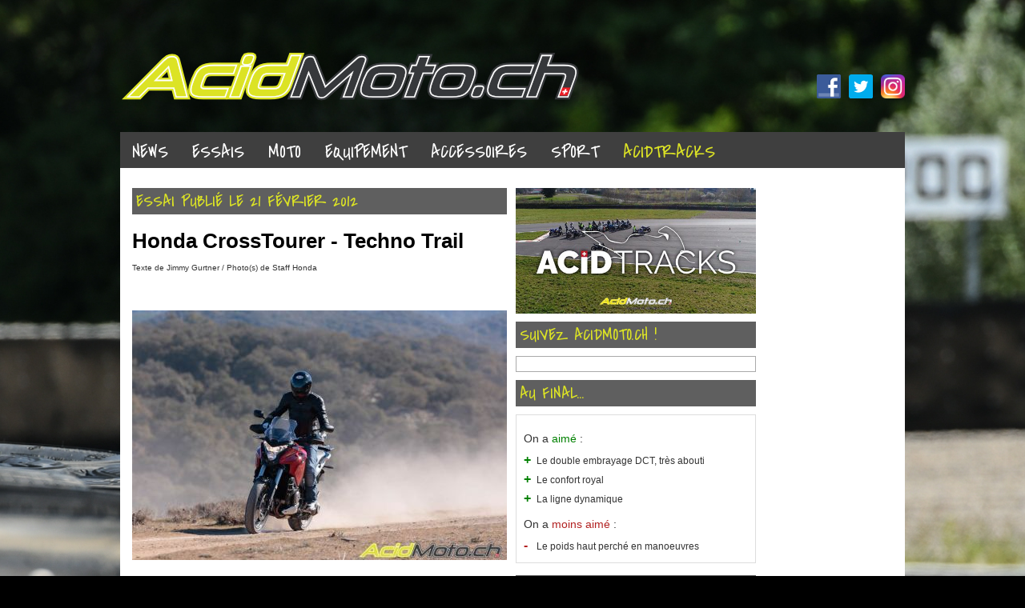

--- FILE ---
content_type: text/html; charset=utf-8
request_url: https://acidmoto.ch/cms/content/essai/2012/02/21/honda-crosstourer-techno-trail
body_size: 16902
content:
<!DOCTYPE html>
<html lang="fr">
<head>
 <link href="https://fonts.googleapis.com/css?family=Covered+By+Your+Grace" rel="stylesheet" type="text/css">
 <meta http-equiv="Content-Type" content="text/html; charset=utf-8" />
<meta name="Generator" content="Drupal 7 (http://drupal.org)" />
<link rel="canonical" href="/cms/content/essai/2012/02/21/honda-crosstourer-techno-trail" />
<link rel="shortlink" href="/cms/node/1241" />
<link rel="shortcut icon" href="https://acidmoto.ch/cms/sites/all/themes/__acidmotov2_with_german/favicon.ico" type="image/vnd.microsoft.icon" />
 <title>Honda CrossTourer - Techno Trail &raquo; AcidMoto.ch, le site suisse de l'information moto</title>
 <meta name="keywords" content="acidmoto,site,suisse,information,moto,motard,news,actu,actualité,essai,equipement,accessoire,sport,interview,reportage,tutoriel">
 <meta name="description" content="Depuis l&#039;arrêt de la production des Varadero, on ne trouvait plus de gros trail chez Honda. Aujourd&#039;hui, la CrossTourer, motorisée par le V4 de la VFR 1200, reprend le flambeau. Bardée de technologie, elle assure confort et plaisir quelle que soit votre route.">
 <meta property="fb:admins" content="674356381">
 <link rel="apple-touch-icon" sizes="120x120" href="/apple-touch-icon.png">
 <link rel="icon" type="image/png" sizes="32x32" href="/favicon-32x32.png">
 <link rel="icon" type="image/png" sizes="16x16" href="/favicon-16x16.png">
 <link rel="manifest" href="/site.webmanifest">
 <link rel="mask-icon" href="/safari-pinned-tab.svg" color="#5bbad5">
 <meta name="msapplication-TileColor" content="#da532c">
 <meta name="theme-color" content="#ffffff">
 <meta property="fb:pages" content="123237154354181" />
   <meta property="og:title" content="AcidMoto.ch &raquo; Honda CrossTourer - Techno Trail">
  <meta property="og:description" content="Depuis l&amp;#039;arrêt de la production des Varadero, on ne trouvait plus de gros trail chez Honda. Aujourd&amp;#039;hui, la CrossTourer, motorisée par le V4 de la VFR 1200, reprend le flambeau. Bardée de technologie, elle assure confort et plaisir quelle que soit votre route.">
  <meta property="og:image" content="https://acidmoto.ch/cms/sites/default/files/img/alpha/h/honda_crosstourer_1200-01604.jpg">
  <meta property="og:type" content="article">
  <meta property="og:site_name" content="AcidMoto.ch, le site suisse de l\'information moto">
  <meta property="og:locale" content="fr_FR">
  <meta property="og:url" content="https://acidmoto.ch/cms/content/essai/2012/02/21/honda-crosstourer-techno-trail?nopaging=1">
  <link rel="image_src" content="https://acidmoto.ch/cms/sites/default/files/img/alpha/h/honda_crosstourer_1200-01604.jpg" href="https://acidmoto.ch/cms/sites/default/files/img/alpha/h/honda_crosstourer_1200-01604.jpg">
  <style type="text/css" media="all">
@import url("https://acidmoto.ch/cms/modules/system/system.base.css?s1ldn8");
@import url("https://acidmoto.ch/cms/modules/system/system.menus.css?s1ldn8");
@import url("https://acidmoto.ch/cms/modules/system/system.messages.css?s1ldn8");
@import url("https://acidmoto.ch/cms/modules/system/system.theme.css?s1ldn8");
</style>
<style type="text/css" media="screen">
@import url("https://acidmoto.ch/cms/sites/all/libraries/shadowbox/shadowbox.css?s1ldn8");
</style>
<style type="text/css" media="print">
<!--/*--><![CDATA[/*><!--*/
#sb-container{position:relative;}#sb-overlay{display:none;}#sb-wrapper{position:relative;top:0;left:0;}#sb-loading{display:none;}

/*]]>*/-->
</style>
<style type="text/css" media="all">
@import url("https://acidmoto.ch/cms/modules/field/theme/field.css?s1ldn8");
@import url("https://acidmoto.ch/cms/modules/node/node.css?s1ldn8");
@import url("https://acidmoto.ch/cms/modules/user/user.css?s1ldn8");
@import url("https://acidmoto.ch/cms/sites/all/modules/video_filter/video_filter.css?s1ldn8");
@import url("https://acidmoto.ch/cms/sites/all/modules/extlink/css/extlink.css?s1ldn8");
@import url("https://acidmoto.ch/cms/sites/all/modules/views/css/views.css?s1ldn8");
</style>
<style type="text/css" media="all">
@import url("https://acidmoto.ch/cms/sites/all/modules/ctools/css/ctools.css?s1ldn8");
@import url("https://acidmoto.ch/cms/sites/all/libraries/superfish/css/superfish.css?s1ldn8");
@import url("https://acidmoto.ch/cms/sites/all/libraries/superfish/css/superfish-smallscreen.css?s1ldn8");
</style>
<style type="text/css" media="screen,projection">
@import url("https://acidmoto.ch/cms/sites/all/themes/__acidmotov2_with_german/css/blueprint/screen.css?s1ldn8");
@import url("https://acidmoto.ch/cms/sites/all/themes/__acidmotov2_with_german/css/acidmotov2.css?s1ldn8");
</style>
<style type="text/css" media="print">
@import url("https://acidmoto.ch/cms/sites/all/themes/__acidmotov2_with_german/css/blueprint/print.css?s1ldn8");
@import url("https://acidmoto.ch/cms/sites/all/themes/__acidmotov2_with_german/css/acidmotov2-print.css?s1ldn8");
</style>
<style type="text/css" media="all">
@import url("https://acidmoto.ch/cms/sites/all/themes/__acidmotov2_with_german/library/coin-slider/coin-slider-styles.css?s1ldn8");
</style>

<!--[if lt IE 8]>
<style type="text/css" media="all">
@import url("https://acidmoto.ch/cms/sites/all/themes/__acidmotov2_with_german/css/blueprint/ie.css?s1ldn8");
</style>
<![endif]-->
 <script type="text/javascript" src="https://acidmoto.ch/cms/misc/jquery.js?v=1.4.4"></script>
<script type="text/javascript" src="https://acidmoto.ch/cms/misc/jquery-extend-3.4.0.js?v=1.4.4"></script>
<script type="text/javascript" src="https://acidmoto.ch/cms/misc/jquery-html-prefilter-3.5.0-backport.js?v=1.4.4"></script>
<script type="text/javascript" src="https://acidmoto.ch/cms/misc/jquery.once.js?v=1.2"></script>
<script type="text/javascript" src="https://acidmoto.ch/cms/misc/drupal.js?s1ldn8"></script>
<script type="text/javascript" src="https://acidmoto.ch/cms/sites/all/libraries/shadowbox/shadowbox.js?v=3.0.3"></script>
<script type="text/javascript" src="https://acidmoto.ch/cms/sites/all/modules/shadowbox/shadowbox_auto.js?v=3.0.3"></script>
<script type="text/javascript" src="https://acidmoto.ch/cms/sites/all/modules/spamspan/spamspan.js?s1ldn8"></script>
<script type="text/javascript" src="https://acidmoto.ch/cms/sites/default/files/languages/fr_R6x445_cqC0di0Ted3ENQZSJSi9bPcwyyyARV8GFnKQ.js?s1ldn8"></script>
<script type="text/javascript" src="https://acidmoto.ch/cms/sites/all/modules/extlink/js/extlink.js?s1ldn8"></script>
<script type="text/javascript" src="https://acidmoto.ch/cms/sites/all/libraries/superfish/jquery.hoverIntent.minified.js?s1ldn8"></script>
<script type="text/javascript" src="https://acidmoto.ch/cms/sites/all/libraries/superfish/sfsmallscreen.js?s1ldn8"></script>
<script type="text/javascript" src="https://acidmoto.ch/cms/sites/all/libraries/superfish/superfish.js?s1ldn8"></script>
<script type="text/javascript" src="https://acidmoto.ch/cms/sites/all/libraries/superfish/supersubs.js?s1ldn8"></script>
<script type="text/javascript" src="https://acidmoto.ch/cms/sites/all/modules/superfish/superfish.js?s1ldn8"></script>
<script type="text/javascript" src="https://acidmoto.ch/cms/sites/all/themes/__acidmotov2_with_german/library/coin-slider/coin-slider.min.js?s1ldn8"></script>
<script type="text/javascript" src="https://acidmoto.ch/cms/sites/all/themes/__acidmotov2_with_german/library/acidmoto.js?s1ldn8"></script>
<script type="text/javascript">
<!--//--><![CDATA[//><!--

          Shadowbox.path = "/cms/sites/all/libraries/shadowbox/";
        
//--><!]]>
</script>
<script type="text/javascript">
<!--//--><![CDATA[//><!--
jQuery.extend(Drupal.settings, {"basePath":"\/cms\/","pathPrefix":"","setHasJsCookie":0,"ajaxPageState":{"theme":"acidmotov2","theme_token":"AEGVpcvIPENfP1znq0EN8C5QYZI3r9jNQJqOeHwNlkg","js":{"misc\/jquery.js":1,"misc\/jquery-extend-3.4.0.js":1,"misc\/jquery-html-prefilter-3.5.0-backport.js":1,"misc\/jquery.once.js":1,"misc\/drupal.js":1,"sites\/all\/libraries\/shadowbox\/shadowbox.js":1,"sites\/all\/modules\/shadowbox\/shadowbox_auto.js":1,"sites\/all\/modules\/spamspan\/spamspan.js":1,"public:\/\/languages\/fr_R6x445_cqC0di0Ted3ENQZSJSi9bPcwyyyARV8GFnKQ.js":1,"sites\/all\/modules\/extlink\/js\/extlink.js":1,"sites\/all\/libraries\/superfish\/jquery.hoverIntent.minified.js":1,"sites\/all\/libraries\/superfish\/sfsmallscreen.js":1,"sites\/all\/libraries\/superfish\/superfish.js":1,"sites\/all\/libraries\/superfish\/supersubs.js":1,"sites\/all\/modules\/superfish\/superfish.js":1,"sites\/all\/themes\/__acidmotov2_with_german\/library\/coin-slider\/coin-slider.min.js":1,"sites\/all\/themes\/__acidmotov2_with_german\/library\/acidmoto.js":1,"0":1},"css":{"modules\/system\/system.base.css":1,"modules\/system\/system.menus.css":1,"modules\/system\/system.messages.css":1,"modules\/system\/system.theme.css":1,"sites\/all\/libraries\/shadowbox\/shadowbox.css":1,"0":1,"modules\/field\/theme\/field.css":1,"modules\/node\/node.css":1,"modules\/user\/user.css":1,"sites\/all\/modules\/video_filter\/video_filter.css":1,"sites\/all\/modules\/extlink\/css\/extlink.css":1,"sites\/all\/modules\/views\/css\/views.css":1,"sites\/all\/modules\/ctools\/css\/ctools.css":1,"sites\/all\/libraries\/superfish\/css\/superfish.css":1,"sites\/all\/libraries\/superfish\/css\/superfish-smallscreen.css":1,"sites\/all\/themes\/__acidmotov2_with_german\/css\/blueprint\/screen.css":1,"sites\/all\/themes\/__acidmotov2_with_german\/css\/acidmotov2.css":1,"sites\/all\/themes\/__acidmotov2_with_german\/css\/blueprint\/print.css":1,"sites\/all\/themes\/__acidmotov2_with_german\/css\/acidmotov2-print.css":1,"sites\/all\/themes\/__acidmotov2_with_german\/library\/coin-slider\/coin-slider-styles.css":1,"sites\/all\/themes\/__acidmotov2_with_german\/css\/blueprint\/ie.css":1}},"shadowbox":{"animate":1,"animateFade":1,"animSequence":"wh","auto_enable_all_images":0,"auto_gallery":0,"autoplayMovies":false,"continuous":0,"counterLimit":"100","counterType":"skip","displayCounter":0,"displayNav":1,"enableKeys":1,"fadeDuration":"0.35","handleOversize":"resize","handleUnsupported":"remove","initialHeight":160,"initialWidth":320,"language":"fr","modal":false,"overlayColor":"#000","overlayOpacity":"0.85","resizeDuration":"0.35","showMovieControls":0,"slideshowDelay":"0","viewportPadding":20,"useSizzle":0},"superfish":{"1":{"id":"1","sf":{"delay":"500","animation":{"opacity":"show"},"speed":"fast","autoArrows":false,"dropShadows":false},"plugins":{"smallscreen":{"mode":"window_width","breakpoint":760,"breakpointUnit":"px","title":"Main menu"},"supersubs":true}}},"extlink":{"extTarget":"_blank","extClass":0,"extLabel":"(link is external)","extImgClass":0,"extIconPlacement":"append","extSubdomains":0,"extExclude":"","extInclude":"","extCssExclude":"","extCssExplicit":"","extAlert":0,"extAlertText":"This link will take you to an external web site. We are not responsible for their content.","mailtoClass":0,"mailtoLabel":"(link sends e-mail)","extUseFontAwesome":false}});
//--><!]]>
</script>
 <!-- Global site tag (gtag.js) - Google Analytics -->
 <script async src="https://www.googletagmanager.com/gtag/js?id=UA-16199877-1"></script>
 <script>
  window.dataLayer = window.dataLayer || [];
  function gtag(){dataLayer.push(arguments);}
  gtag('js', new Date());
  gtag('config', 'UA-16199877-1');
 </script>
 <!--Revive-->
 <script type='text/javascript' src='https://acid-adserver.click/www/delivery/spcjs.php?id=1'></script>
 <!-- Mobile -->
 <meta name="viewport" content="width=device-width,height=device-height,target-densitydpi=device-dpi,maximum-scale=1">
 <link href="/cms/sites/all/themes/acidmotov2/css/mobile.css" rel="stylesheet" type="text/css">
 <link rel="stylesheet" href="https://use.fontawesome.com/releases/v5.7.1/css/all.css" integrity="sha384-fnmOCqbTlWIlj8LyTjo7mOUStjsKC4pOpQbqyi7RrhN7udi9RwhKkMHpvLbHG9Sr" crossorigin="anonymous">
 <!-- Mobile -->
 <!-- Google Tag Manager -->
<script>(function(w,d,s,l,i){w[l]=w[l]||[];w[l].push({'gtm.start':
new Date().getTime(),event:'gtm.js'});var f=d.getElementsByTagName(s)[0],
j=d.createElement(s),dl=l!='dataLayer'?'&l='+l:'';j.async=true;j.src=
'https://www.googletagmanager.com/gtm.js?id='+i+dl;f.parentNode.insertBefore(j,f);
})(window,document,'script','dataLayer','GTM-PLMPFGK');</script>
<!-- End Google Tag Manager -->
</head>

<body class="html not-front not-logged-in no-sidebars page-node page-node- page-node-1241 node-type-publication"  onunload="" >
<!-- Google Tag Manager (noscript) -->
<noscript><iframe src="https://www.googletagmanager.com/ns.html?id=GTM-PLMPFGK"
height="0" width="0" style="display:none;visibility:hidden"></iframe></noscript>
<!-- End Google Tag Manager (noscript) -->
<div id="fb-root"></div>
<script>(function(d, s, id) {
 var js, fjs = d.getElementsByTagName(s)[0];
 if (d.getElementById(id)) return;
 js = d.createElement(s); js.id = id;
 js.src = 'https://connect.facebook.net/fr_FR/sdk.js#xfbml=1&version=v3.2&appId=376405863170004&autoLogAppEvents=1';
 fjs.parentNode.insertBefore(js, fjs);
}(document, 'script', 'facebook-jssdk'));</script>

<a name="top"></a>


<div id="warp">
 <div id="head">
  <div id="acid">
   <a href="/cms/"><img src="/cms/sites/all/themes/acidmotov2/img/acidmoto.png" width="580" height="70" alt="AcidMoto.ch" /></a>
  </div>
  <div id="social">
   <div><a href="https://www.instagram.com/acidmoto" target="_blank"><img src="/cms/sites/all/themes/acidmotov2/img/social/instagram.png" alt="Instagram" title="Instagram" width="30" height="30" /></a></div>
   <div><a href="https://twitter.com/AcidMoto" target="_blank"><img src="/cms/sites/all/themes/acidmotov2/img/social/twitter.png" alt="Twitter" title="Twitter" /></a></div>
   <div><a href="https://www.facebook.com/AcidMoto.ch" target="_blank"><img src="/cms/sites/all/themes/acidmotov2/img/social/facebook.png" alt="Facebook" title="Facebook" /></a></div>
  </div>
 </div>
 <div id="nav">
  <ul  id="superfish-1" class="menu sf-menu sf-main-menu sf-horizontal sf-style-none"><li id="menu-2125-1" class="first sf-depth-1 sf-no-children"><a href="https://acidmoto.ch/site/news/" title="" class="sf-depth-1">News</a></li><li id="menu-5576-1" class="middle sf-depth-1 sf-no-children"><a href="/cms/tag/type/essai" title="" class="sf-depth-1">Essais</a></li><li id="menu-1002-1" class="middle sf-depth-1"><a href="/cms/tag/category/moto" title="" class="sf-depth-1">Moto</a></li><li id="menu-1003-1" class="middle sf-depth-1"><a href="/cms/tag/category/equipement" title="" class="sf-depth-1">Equipement</a></li><li id="menu-1004-1" class="middle sf-depth-1"><a href="/cms/tag/category/accessoires" title="" class="sf-depth-1">Accessoires</a></li><li id="menu-1005-1" class="middle sf-depth-1 sf-no-children"><a href="/cms/tag/category/sport" title="" class="sf-depth-1">Sport</a></li><li id="menu-9462-1" class="last sf-depth-1 sf-no-children"><a href="https://acidtracks.ch" title="" class="sf-depth-1">AcidTracks</a></li></ul> </div>
 <div id="boxing">
  <div class="container">
   <div id="case" class="span-24">
<div id="tabs"></div>
<script type="application/ld+json">
{
  "@context": "https://schema.org",
  "@type": "NewsArticle",
  "url": "https://acidmoto.ch/cms/content/essai/2012/02/21/honda-crosstourer-techno-trail",
  "datePublished": "2012-02-21T17:00:00+01:00",
  "dateModified": "2012-11-02T11:27:24+01:00",
  "headline": "Honda CrossTourer - Techno Trail",
  "thumbnailUrl": "https://acidmoto.ch/cms/sites/default/files/img/alpha/h/honda_crosstourer_1200-01604.jpg",
  "image": {
    "@type": "ImageObject",
    "url": "https://acidmoto.ch/cms/sites/default/files/img/alpha/h/honda_crosstourer_1200-01604.jpg"
  },
  "mainEntityOfPage": "https://acidmoto.ch/cms/content/essai/2012/02/21/honda-crosstourer-techno-trail",
  "publisher": {
    "@type": "NewsMediaOrganization",
    "url": "https://acidmoto.ch",
    "name": "AcidMoto.ch",
    "alternateName": "AcidMoto",
    "email": "info@acidmoto.ch",
    "logo": {
      "@type": "ImageObject",
      "url": "https://acidmoto.ch/cms/sites/all/themes/acidmotov2/img/acidmoto.png"
	},
    "description": "AcidMoto.ch, le site suisse de l'information moto"
  },
  "author": {
    "@type": "Person",
    "name": "Jimmy",
    "jobTitle": "Rédacteur",
    "worksFor": "AcidMoto.ch"
  },
  "articleBody": "Depuis l'arr&ecirc;t de la production des Varadero, on ne trouvait plus de gros trail chez Honda. Aujourd'hui, la CrossTourer, motoris&eacute;e par le V4 de la VFR 1200, reprend le flambeau. Avec sa bo&icirc;te DCT, son traction-control, son confort et son comportement dynamique, le nouveau trail Honda se pose en s&eacute;rieux concurrent de l'imbattable BMW R 1200 GS.Avec sa VFR 1200X CrossTourer, Honda revient sur le march&eacute; des trails routiers avec de grandes ambitions. Pour concurrencer la r&eacute;f&eacute;rence BMW et ses autres rivales, la nouveaut&eacute; se dote de la seconde g&eacute;n&eacute;ration de Dual Clutch Transmission (DCT), bo&icirc;te automatique &agrave; double embrayage apparue en 2011 sur la VFR 1200. Mais aussi d'un traction-control, tr&egrave;s en vogue actuellement, ainsi que de l'habituel et efficace freinage combin&eacute; (Dual CBS), et bien s&ucirc;r de l'ABS.Tout cela oriente clairement ce trail vers une utilisation routi&egrave;re. Et c'est tout le concept de Honda, autour de sa gamme Crossover (comprenant la NC 700X et la Crossrunner 800): \"la performance routi&egrave;re et le style enduro\", selon le communiqu&eacute; de presse. Le look est en effet soign&eacute;, avec des lignes rappelant celles des NC 700X et Crossrunner, mais avec un c&ocirc;t&eacute; off-road plus pouss&eacute;. Avec ses jantes &agrave; rayons (mont&eacute;s &agrave; l'ext&eacute;rieur de la jante pour plus de robustesse), ses prot&egrave;ge-mains et sa hauteur de selle, on sent la CrossTourer pr&ecirc;te &agrave; avaler les voies non-carrossables.Haut sur pattes, le gros trail ail&eacute; dispose d'un gabarit tout de m&ecirc;me cons&eacute;quent. Heureusement att&eacute;nu&eacute; par des lignes tendues et dynamiques. Avec de tr&egrave;s jolis clignotants &agrave; LEDs, l'avant gagne &eacute;galement en finesse. A noter que le saute-vent est r&eacute;glable sur deux positions, histoire de m&eacute;nager vos cervicales sur voie rapide.L'&eacute;vidence automatiqueApr&egrave;s avoir aval&eacute; en vitesse un croque-monsieur au Cheddar (miam!) et dig&eacute;r&eacute; la conf&eacute;rence de presse, on se retrouve devant l'h&ocirc;tel, avec l'habituel alignement de motos qui chauffent au soleil. Oui! Le soleil, qui chauffe d&eacute;j&agrave; nos montures et ne va pas tarder &agrave; faire monter la temp&eacute;rature! En plein jour, on appr&eacute;cie les lignes de la CrossTourer, qu'on sent pr&ecirc;te &agrave; d&eacute;vorer la route. Le mod&egrave;le qu'on m'attribue d'abord est &eacute;quip&eacute; du DCT, que je me r&eacute;jouis de tester. Hop! On saute en selle et on y va!Premi&egrave;re impression en redressant la Honda: la lourdeur! Avec un poids &eacute;lev&eacute; dans les deux sens du terme (beaucoup de kilos plac&eacute;s en hauteur), la CrossTourer demande de la poigne pour quitter sa b&eacute;quille. Attention aux manoeuvres moteur coup&eacute;, la hauteur de selle ne facilitant pas l'exercice. Heureusement, on n'est pas l&agrave; pour pousser la b&eacute;cane mais bien pour voir ce que son V4 a dans le sac. J'enclenche le mode &laquo;&nbsp;D&nbsp;&raquo; de la bo&icirc;te automatique et prend la roue de mes confr&egrave;res en quittant l'h&ocirc;tel.Durant la petite excursion urbaine qui nous m&egrave;ne &agrave; l'autoroute, les progr&egrave;s de ce Dual Clutch seconde g&eacute;n&eacute;ration sautent aux yeux. Avec la VFR 1200, essay&eacute;e en 2010, on se retrouvait en sixi&egrave;me bien trop rapidement et le V4 broutait copieusement &agrave; faible allure. Sur la CrossTourer, point de tout cela gr&acirc;ce au mode &laquo;&nbsp;D&nbsp;&raquo; intelligent! Selon la conduite adopt&eacute;e, il choisit la vitesse id&eacute;ale et permet au gros trail de se faufiler sans soucis dans la ville. Avec un embrayage d&eacute;volu aux vitesses impaires et un autre aux vitesses paires, la douceur de transmission est garantie. On &eacute;volue sur un petit nuage, d'autant qu'une fois en mouvement, la CrossTourer se d&eacute;fait de l'impression de lourdeur ressentie &agrave; l'arr&ecirc;t.Sur l'autoroute, c'est &eacute;galement un carton plein pour le DCT! Toujours en &laquo;&nbsp;D&nbsp;&raquo;, il suffit d'ouvrir en grand pour que la bo&icirc;te tombe deux rapports et vous propulse instantan&eacute;ment en avant... &agrave; des vitesses peu avouables! On ne sent presque pas la bo&icirc;te travailler alors que les rapports s'encha&icirc;nent parfaitement. Malgr&eacute; la bulle en position haute, on ressent un peu de vent sur le casque, bien que la r&eacute;sistance reste minime. Plus g&ecirc;nant, quelques mouvements de guidon &agrave; haute vitesse, sur les changements d'angle et les raccords. Rien de m&eacute;chant au vu de la largeur du guidon.Parfaitement &eacute;quilibr&eacute;eUne fois sortis de la monotone bande grise de l'autoroute, on s'attaque &agrave; une chouette mont&eacute;e en lacets avant la pause caf&eacute;. L'occasion de basculer en mode &laquo;&nbsp;S&nbsp;&raquo; afin de suivre l'ouvreur et les petits camarades, tout aussi motiv&eacute;s par l'id&eacute;e d'encha&icirc;ner quelques courbes. L&agrave;, pour s&ucirc;r, vous resterez dans les bons r&eacute;gimes! Tr&egrave;s nerveux, le mode &laquo;&nbsp;S&nbsp;&raquo; privil&eacute;gie presque trop les hauts-r&eacute;gimes, car la CrossTourer s'av&egrave;re tr&egrave;s facile &agrave; emmener &agrave; mi-r&eacute;gimes, en toute efficacit&eacute;.Je me tourne donc vite vers l'option manuelle, avec ses deux commandes sur le commodo gauche. Tr&egrave;s bien plac&eacute;s, ils s'utilisent facilement, sans m&ecirc;me y penser. Le DCT r&eacute;trograde tout en douceur, comme si l'on pla&ccedil;ait un coup de gaz avant de tomber son rapport. Avec un tel syst&egrave;me, on peut se concentrer sur le moteur et le ch&acirc;ssis! Un ch&acirc;ssis tr&egrave;s sain, avec un train avant riv&eacute; au sol, qui permet des entr&eacute;es de courbe muscl&eacute;es! D'une pichenette sur le grand guidon, on bascule de l'autre c&ocirc;t&eacute; et on ouvre en grand sans arri&egrave;re pens&eacute;e.Car le Traction Control veille au grain et d&eacute;samorce toute amorce de d&eacute;robade de l'arri&egrave;re. Agissant sur l'allumage et la courbe de couple, il permet &agrave; la Honda de s'extraire de toutes les situations. Une technologie fort utile, qui m'a d'ailleurs &eacute;vit&eacute; une jolie glisse sur une plaque humide cach&eacute;e &agrave; l'ombre d'un virage... Ouf! On repasse &agrave; l'avant pour relever le freinage exemplaire, qui ralentit efficacement les 275 kilos du bestiau. Les plus &eacute;nerv&eacute;s lui reprocheront un l&eacute;ger manque de mordant en d&eacute;but de freinage, malgr&eacute; un tr&egrave;s bon feeling au levier. Avec le Dual-CBS et un poids l&eacute;g&egrave;rement bascul&eacute; vers l'arri&egrave;re, la CrossTourer est d'une stabilit&eacute; imp&eacute;riale sur les freins.Tant mieux car le moteur, lui, ne se pose pas de questions et envoie le p&acirc;t&eacute;! Ramen&eacute; &agrave; 127 chevaux, contre plus de 170 &agrave; la VFR, le V4 dispose d'une courbe de couple bien plus r&eacute;guli&egrave;re et &eacute;lev&eacute;e &agrave; bas et mi-r&eacute;gimes. Le r&eacute;sultat: une pouss&eacute;e lin&eacute;aire et forte qui garantit des relances efficaces sur l'ensemble de la plage de r&eacute;gime. Pas de puissance d&eacute;mentielle, au contraire d'une Ducati Multistrada, mais un moteur tr&egrave;s exploitable qui s'adapte &agrave; tous les styles de conduite. De quoi calmer deux ou trois frimeurs en sportives sur les mont&eacute;es de col!Terre et bitumeApr&egrave;s la pause-caf&eacute;, o&ugrave; nos montures ont pu reprendre leur souffle, on arrive au premier arr&ecirc;t photo. Un arr&ecirc;t dans un terrain o&ugrave; part un joli petit chemin de terre. De quoi donner quelques id&eacute;es aux grands enfants que nous sommes... Apr&egrave;s avoir escalad&eacute; une petite butte en bord de route, tout ce joyeux monde s'&eacute;lance, ravi, dans le chemin!Traction Control d&eacute;branch&eacute;, je m'essaie &agrave; quelques travers, plus ou moins ma&icirc;tris&eacute;s. Je pr&eacute;f&egrave;re rapidement m'aventurer de plus en plus vite dans le chemin, dans les hautes-herbes, entre les pierres... Un exercice facile pour la CrossTourer, qui se montre rassurante malgr&eacute; son poids &eacute;lev&eacute;. Les photographes ne manquent pas d'immortaliser nos &laquo;&nbsp;exploits&nbsp;&raquo;, alors que notre ouvreur met la pression pour qu'on arrive &agrave; l'heure &agrave; la pause midi. Allez, encore 5 minutes... s'il vous plaaaaaaaa&icirc;t!Sur la suite du trajet, la CrossTourer n'aura fait que valider les tr&egrave;s bonnes impressions ressenties en premi&egrave;re partie de journ&eacute;e. Disposant d'un mod&egrave;le &agrave; bo&icirc;te classique pour le retour &agrave; l'h&ocirc;tel, je regrette carr&eacute;ment le DCT. Certes, on peut s'amuser avec un embrayage classique et un levier est plus facile &agrave; changer au bord de la route qu'un syst&egrave;me &eacute;lectronique complexe... Mais il fonctionne si bien et se montre si adapt&eacute; au gros trail Honda qu'on s'y fait tr&egrave;s vite. Une technologie d'avenir, n'en d&eacute;plaise aux irr&eacute;ductibles!ConclusionEn arrivant &agrave; l'h&ocirc;tel, tout le monde est en pleine forme! Le confort royal de la Honda y est pour beaucoup, aucun mal de fesse n'&eacute;tant &agrave; d&eacute;plorer. Pass&eacute;s par la case station, on aura appr&eacute;ci&eacute; la consommation raisonnable du V4. L'autonomie devrait friser les 300 kilom&egrave;tres avant r&eacute;serve. Une tr&egrave;s bonne nouvelle car &agrave; bord de la CrossTourer, on roule! Nouvelle r&eacute;f&eacute;rence en mati&egrave;re de technologies routi&egrave;res, la Honda pourrait donner du fil &agrave; retordre &agrave; la BMW R 1200 GS, sa concurrente toute d&eacute;sign&eacute;e. Jusqu'au niveau du tarif, puisqu'affich&eacute;e &agrave; 18'590 francs dans sa version DCT, la Honda se hisse &agrave; la hauteur de la BM sur la liste des prix.",
  "articleSection": "Essai",
  "isFamilyFriendly": true
}
</script>

<div id="billboard" class="span-24 home first last">
	    <!-- Revive Adserver Asynchronous JS Tag - Generated with Revive Adserver v5.5.2 -->
    <ins data-revive-zoneid="46" data-revive-id="4d5449d616ecffc89ec43465d94db3b9"></ins>
    <script async src="//adserver.acidmoto.ch/www/delivery/asyncjs.php"></script>
</div>
<div id="central" class="span-12 first">
			<div class="acid-mobile-only">
					</div>
	        <h2>Essai publié le <span id="dateArticle" content="2012-02-21T17:00:00+01:00">21 février 2012</span></h2>
    <div id="publication">
        <h1 id="articleTitle" class="title">Honda CrossTourer - Techno Trail</h1>
        <div id="author">Texte de Jimmy Gurtner / Photo(s) de Staff Honda</div>
                                    <div id="add-small">
                    <div class="fb-like" data-href="https://acidmoto.ch/cms/content/essai/2012/02/21/honda-crosstourer-techno-trail" data-size="large" data-send="true" data-layout="button_count" data-width="468" data-show-faces="false" data-font="arial"></div>
                </div>
                                                <div id="mainimage"><a href="https://acidmoto.ch/cms/sites/default/files/img/alpha/h/honda_crosstourer_1200-01604.jpg" title="Honda CrossTourer - Techno Trail" rel="shadowbox"><img id="articleImage" src="https://acidmoto.ch/cms/sites/default/files/styles/large/public/img/alpha/h/honda_crosstourer_1200-01604.jpg?itok=YuMlTpJw" width="468" height="312" /></a></div>
                            <div id="textbody"> <h2>Depuis l'arrêt de la production des Varadero, on ne trouvait plus de gros trail chez Honda. Aujourd'hui, la CrossTourer, motorisée par le V4 de la VFR 1200, reprend le flambeau. Avec sa boîte DCT, son traction-control, son confort et son comportement dynamique, le nouveau trail Honda se pose en sérieux concurrent de l'imbattable BMW R 1200 GS.</h2><p><a rel="shadowbox" title="Honda CrossTourer - Techno Trail" href="https://acidmoto.ch/cms/sites/default/files/img/alpha/h/honda_crosstourer_1200-02740.jpg?itok=LTdnaUcb"><img alt="" class="media-image" src="https://acidmoto.ch/cms/sites/default/files/styles/large/public/img/alpha/h/honda_crosstourer_1200-02740.jpg?itok=LTdnaUcb"></a></p><p>Avec sa VFR 1200X CrossTourer, Honda revient sur le marché des trails routiers avec de grandes ambitions. Pour concurrencer la référence BMW et ses autres rivales, la nouveauté se dote de la seconde génération de Dual Clutch Transmission (DCT), boîte automatique à double embrayage apparue en 2011 sur la VFR 1200. Mais aussi d'un traction-control, très en vogue actuellement, ainsi que de l'habituel et efficace freinage combiné (Dual CBS), et bien sûr de l'ABS.</p><p>Tout cela oriente clairement ce trail vers une utilisation routière. Et c'est tout le concept de Honda, autour de sa gamme Crossover (comprenant la NC 700X et la Crossrunner 800): "<em>la performance routière et le style enduro</em>", selon le communiqué de presse. Le look est en effet soigné, avec des lignes rappelant celles des NC 700X et Crossrunner, mais avec un côté off-road plus poussé. Avec ses jantes à rayons (montés à l'extérieur de la jante pour plus de robustesse), ses protège-mains et sa hauteur de selle, on sent la CrossTourer prête à avaler les voies non-carrossables.</p><p><a rel="shadowbox" title="Honda CrossTourer - Techno Trail" href="https://acidmoto.ch/cms/sites/default/files/img/alpha/h/honda_crosstourer_1200-022.jpg?itok=t4-uc6BB"><img alt="" class="media-image" src="https://acidmoto.ch/cms/sites/default/files/styles/large/public/img/alpha/h/honda_crosstourer_1200-022.jpg?itok=t4-uc6BB"></a></p><p>Haut sur pattes, le gros trail ailé dispose d'un gabarit tout de même conséquent. Heureusement atténué par des lignes tendues et dynamiques. Avec de très jolis clignotants à LEDs, l'avant gagne également en finesse. A noter que le saute-vent est réglable sur deux positions, histoire de ménager vos cervicales sur voie rapide.</p><p><a rel="shadowbox" title="Honda CrossTourer - Techno Trail" href="https://acidmoto.ch/cms/sites/default/files/img/alpha/h/honda_crosstourer_1200-01578.jpg?itok=F3J5rzuM"><img alt="" class="media-image" src="https://acidmoto.ch/cms/sites/default/files/styles/large/public/img/alpha/h/honda_crosstourer_1200-01578.jpg?itok=F3J5rzuM"></a></p><h4>L'évidence automatique</h4><p>Après avoir avalé en vitesse un croque-monsieur au Cheddar (miam!) et digéré la conférence de presse, on se retrouve devant l'hôtel, avec l'habituel alignement de motos qui chauffent au soleil. Oui! Le soleil, qui chauffe déjà nos montures et ne va pas tarder à faire monter la température! En plein jour, on apprécie les lignes de la CrossTourer, qu'on sent prête à dévorer la route. Le modèle qu'on m'attribue d'abord est équipé du DCT, que je me réjouis de tester. Hop! On saute en selle et on y va!</p><p>Première impression en redressant la Honda: la lourdeur! Avec un poids élevé dans les deux sens du terme (beaucoup de kilos placés en hauteur), la CrossTourer demande de la poigne pour quitter sa béquille. Attention aux manoeuvres moteur coupé, la hauteur de selle ne facilitant pas l'exercice. Heureusement, on n'est pas là pour pousser la bécane mais bien pour voir ce que son V4 a dans le sac. J'enclenche le mode « D » de la boîte automatique et prend la roue de mes confrères en quittant l'hôtel.</p><p><a rel="shadowbox" title="Honda CrossTourer - Techno Trail" href="https://acidmoto.ch/cms/sites/default/files/img/alpha/h/honda_crosstourer_1200-015.jpg?itok=BAdw0k5n"><img alt="" class="media-image" src="https://acidmoto.ch/cms/sites/default/files/styles/large/public/img/alpha/h/honda_crosstourer_1200-015.jpg?itok=BAdw0k5n"></a></p><p>Durant la petite excursion urbaine qui nous mène à l'autoroute, les progrès de ce Dual Clutch seconde génération sautent aux yeux. Avec la VFR 1200, essayée en 2010, on se retrouvait en sixième bien trop rapidement et le V4 broutait copieusement à faible allure. Sur la CrossTourer, point de tout cela grâce au mode « D » intelligent! Selon la conduite adoptée, il choisit la vitesse idéale et permet au gros trail de se faufiler sans soucis dans la ville. Avec un embrayage dévolu aux vitesses impaires et un autre aux vitesses paires, la douceur de transmission est garantie. On évolue sur un petit nuage, d'autant qu'une fois en mouvement, la CrossTourer se défait de l'impression de lourdeur ressentie à l'arrêt.</p><p><a rel="shadowbox" title="Honda CrossTourer - Techno Trail" href="https://acidmoto.ch/cms/sites/default/files/img/alpha/h/honda_crosstourer_1200-01561.jpg?itok=Xtd1UJvu"><img alt="" class="media-image" src="https://acidmoto.ch/cms/sites/default/files/styles/large/public/img/alpha/h/honda_crosstourer_1200-01561.jpg?itok=Xtd1UJvu"></a></p><p>Sur l'autoroute, c'est également un carton plein pour le DCT! Toujours en « D », il suffit d'ouvrir en grand pour que la boîte tombe deux rapports et vous propulse instantanément en avant... à des vitesses peu avouables! On ne sent presque pas la boîte travailler alors que les rapports s'enchaînent parfaitement. Malgré la bulle en position haute, on ressent un peu de vent sur le casque, bien que la résistance reste minime. Plus gênant, quelques mouvements de guidon à haute vitesse, sur les changements d'angle et les raccords. Rien de méchant au vu de la largeur du guidon.</p><h4>Parfaitement équilibrée</h4><p>Une fois sortis de la monotone bande grise de l'autoroute, on s'attaque à une chouette montée en lacets avant la pause café. L'occasion de basculer en mode « S » afin de suivre l'ouvreur et les petits camarades, tout aussi motivés par l'idée d'enchaîner quelques courbes. Là, pour sûr, vous resterez dans les bons régimes! Très nerveux, le mode « S » privilégie presque trop les hauts-régimes, car la CrossTourer s'avère très facile à emmener à mi-régimes, en toute efficacité.</p><p><a rel="shadowbox" title="Honda CrossTourer - Techno Trail" href="https://acidmoto.ch/cms/sites/default/files/img/alpha/h/honda_crosstourer_1200-2022.jpg?itok=1T6tLgjz"><img alt="" class="media-image" src="https://acidmoto.ch/cms/sites/default/files/styles/large/public/img/alpha/h/honda_crosstourer_1200-2022.jpg?itok=1T6tLgjz"></a></p><p>Je me tourne donc vite vers l'option manuelle, avec ses deux commandes sur le commodo gauche. Très bien placés, ils s'utilisent facilement, sans même y penser. Le DCT rétrograde tout en douceur, comme si l'on plaçait un coup de gaz avant de tomber son rapport. Avec un tel système, on peut se concentrer sur le moteur et le châssis! Un châssis très sain, avec un train avant rivé au sol, qui permet des entrées de courbe musclées! D'une pichenette sur le grand guidon, on bascule de l'autre côté et on ouvre en grand sans arrière pensée.</p><p><a rel="shadowbox" title="Honda CrossTourer - Techno Trail" href="https://acidmoto.ch/cms/sites/default/files/img/alpha/h/honda_crosstourer_1200-02444.jpg?itok=YQgpdM9k"><img alt="" class="media-image" src="https://acidmoto.ch/cms/sites/default/files/styles/large/public/img/alpha/h/honda_crosstourer_1200-02444.jpg?itok=YQgpdM9k"></a></p><p>Car le Traction Control veille au grain et désamorce toute amorce de dérobade de l'arrière. Agissant sur l'allumage et la courbe de couple, il permet à la Honda de s'extraire de toutes les situations. Une technologie fort utile, qui m'a d'ailleurs évité une jolie glisse sur une plaque humide cachée à l'ombre d'un virage... Ouf! On repasse à l'avant pour relever le freinage exemplaire, qui ralentit efficacement les 275 kilos du bestiau. Les plus énervés lui reprocheront un léger manque de mordant en début de freinage, malgré un très bon feeling au levier. Avec le Dual-CBS et un poids légèrement basculé vers l'arrière, la CrossTourer est d'une stabilité impériale sur les freins.</p><p>Tant mieux car le moteur, lui, ne se pose pas de questions et envoie le pâté! Ramené à 127 chevaux, contre plus de 170 à la VFR, le V4 dispose d'une courbe de couple bien plus régulière et élevée à bas et mi-régimes. Le résultat: une poussée linéaire et forte qui garantit des relances efficaces sur l'ensemble de la plage de régime. Pas de puissance démentielle, au contraire d'une Ducati Multistrada, mais un moteur très exploitable qui s'adapte à tous les styles de conduite. De quoi calmer deux ou trois frimeurs en sportives sur les montées de col!</p><p><a rel="shadowbox" title="Honda CrossTourer - Techno Trail" href="https://acidmoto.ch/cms/sites/default/files/img/alpha/h/honda_crosstourer_1200-02435.jpg?itok=uO1ngWQz"><img alt="" class="media-image" src="https://acidmoto.ch/cms/sites/default/files/styles/large/public/img/alpha/h/honda_crosstourer_1200-02435.jpg?itok=uO1ngWQz"></a></p><h4>Terre et bitume</h4><p>Après la pause-café, où nos montures ont pu reprendre leur souffle, on arrive au premier arrêt photo. Un arrêt dans un terrain où part un joli petit chemin de terre. De quoi donner quelques idées aux grands enfants que nous sommes... Après avoir escaladé une petite butte en bord de route, tout ce joyeux monde s'élance, ravi, dans le chemin!</p><p><a rel="shadowbox" title="Honda CrossTourer - Techno Trail" href="https://acidmoto.ch/cms/sites/default/files/img/alpha/h/honda_crosstourer_1200-01595.jpg?itok=g2zF-Pxh"><img alt="" class="media-image" src="https://acidmoto.ch/cms/sites/default/files/styles/large/public/img/alpha/h/honda_crosstourer_1200-01595.jpg?itok=g2zF-Pxh"></a></p><p>Traction Control débranché, je m'essaie à quelques travers, plus ou moins maîtrisés. Je préfère rapidement m'aventurer de plus en plus vite dans le chemin, dans les hautes-herbes, entre les pierres... Un exercice facile pour la CrossTourer, qui se montre rassurante malgré son poids élevé. Les photographes ne manquent pas d'immortaliser nos « exploits », alors que notre ouvreur met la pression pour qu'on arrive à l'heure à la pause midi. Allez, encore 5 minutes... s'il vous plaaaaaaaaît!</p><p><a rel="shadowbox" title="Honda CrossTourer - Techno Trail" href="https://acidmoto.ch/cms/sites/default/files/img/alpha/h/honda_crosstourer_1200-01587.jpg?itok=cmrSOnZq"><img alt="" class="media-image" src="https://acidmoto.ch/cms/sites/default/files/styles/large/public/img/alpha/h/honda_crosstourer_1200-01587.jpg?itok=cmrSOnZq"></a></p><p>Sur la suite du trajet, la CrossTourer n'aura fait que valider les très bonnes impressions ressenties en première partie de journée. Disposant d'un modèle à boîte classique pour le retour à l'hôtel, je regrette carrément le DCT. Certes, on peut s'amuser avec un embrayage classique et un levier est plus facile à changer au bord de la route qu'un système électronique complexe... Mais il fonctionne si bien et se montre si adapté au gros trail Honda qu'on s'y fait très vite. Une technologie d'avenir, n'en déplaise aux irréductibles!</p><h4><strong>Conclusion</strong></h4><p>En arrivant à l'hôtel, tout le monde est en pleine forme! Le confort royal de la Honda y est pour beaucoup, aucun mal de fesse n'étant à déplorer. Passés par la case station, on aura apprécié la consommation raisonnable du V4. L'autonomie devrait friser les 300 kilomètres avant réserve. Une très bonne nouvelle car à bord de la CrossTourer, on roule! Nouvelle référence en matière de technologies routières, la Honda pourrait donner du fil à retordre à la BMW R 1200 GS, sa concurrente toute désignée. Jusqu'au niveau du tarif, puisqu'affichée à 18'590 francs dans sa version DCT, la Honda se hisse à la hauteur de la BM sur la liste des prix.</p><p><a rel="shadowbox" title="Honda CrossTourer - Techno Trail" href="https://acidmoto.ch/cms/sites/default/files/img/alpha/h/honda_crosstourer_1200-02451.jpg?itok=VTpRtTXD"><img alt="" class="media-image" src="https://acidmoto.ch/cms/sites/default/files/styles/large/public/img/alpha/h/honda_crosstourer_1200-02451.jpg?itok=VTpRtTXD"></a></p> </div>                    <span id="articleAuthor">
                <div id="signature">Jimmy</div>
            </span>
                                                            									<div class="acid-mobile-only">
						<div id="conclusion">
							<h2>Au final...</h2>
							<div class="brd">
																	<div class="h p">On a <span>aimé</span> :</div>
									<div class="p b">+</div><div class="t">Le double embrayage DCT, très abouti</div><div class="p b">+</div><div class="t">Le confort royal</div><div class="p b">+</div><div class="t">La ligne dynamique</div>									<div class="fix"></div>
																									<div class="h n">On a <span>moins aimé</span> :</div>
									<div class="n b">-</div><div class="t">Le poids haut perché en manoeuvres</div>									<div class="fix"></div>
															</div>
						</div>
					</div>
				                                    <div id="gallery">
                        <h2 class="force">Galerie</h2>
                        <div class="el">
 <a href="/cms/sites/default/files/img/alpha/h/honda_crosstourer_1200-010.jpg" title="Honda CrossTourer - Techno Trail" rel="shadowbox[acid]"><img class="tea" width="150" height="100" src="https://acidmoto.ch/cms/sites/default/files/styles/publication-rect/public/img/alpha/h/honda_crosstourer_1200-010.jpg?itok=aoFJYCUA" alt="Honda CrossTourer - Techno Trail" /></a>
</div><div class="el">
 <a href="/cms/sites/default/files/img/alpha/h/honda_crosstourer_1200-014.jpg" title="Honda CrossTourer - Techno Trail" rel="shadowbox[acid]"><img class="tea" width="150" height="100" src="https://acidmoto.ch/cms/sites/default/files/styles/publication-rect/public/img/alpha/h/honda_crosstourer_1200-014.jpg?itok=qSgSaF_5" alt="Honda CrossTourer - Techno Trail" /></a>
</div><div class="el eol">
 <a href="/cms/sites/default/files/img/alpha/h/honda_crosstourer_1200-015.jpg" title="Honda CrossTourer - Techno Trail" rel="shadowbox[acid]"><img class="tea" width="150" height="100" src="https://acidmoto.ch/cms/sites/default/files/styles/publication-rect/public/img/alpha/h/honda_crosstourer_1200-015.jpg?itok=8JsaCmID" alt="Honda CrossTourer - Techno Trail" /></a>
</div><div class="fix"></div><div class="el">
 <a href="/cms/sites/default/files/img/alpha/h/honda_crosstourer_1200-022.jpg" title="Honda CrossTourer - Techno Trail" rel="shadowbox[acid]"><img class="tea" width="150" height="100" src="https://acidmoto.ch/cms/sites/default/files/styles/publication-rect/public/img/alpha/h/honda_crosstourer_1200-022.jpg?itok=yfAyK3LQ" alt="Honda CrossTourer - Techno Trail" /></a>
</div><div class="el">
 <a href="/cms/sites/default/files/img/alpha/h/honda_crosstourer_1200-023.jpg" title="Honda CrossTourer - Techno Trail" rel="shadowbox[acid]"><img class="tea" width="150" height="100" src="https://acidmoto.ch/cms/sites/default/files/styles/publication-rect/public/img/alpha/h/honda_crosstourer_1200-023.jpg?itok=VQBlqKe8" alt="Honda CrossTourer - Techno Trail" /></a>
</div><div class="el eol">
 <a href="/cms/sites/default/files/img/alpha/h/honda_crosstourer_1200-024.jpg" title="Honda CrossTourer - Techno Trail" rel="shadowbox[acid]"><img class="tea" width="150" height="100" src="https://acidmoto.ch/cms/sites/default/files/styles/publication-rect/public/img/alpha/h/honda_crosstourer_1200-024.jpg?itok=vps2TSyH" alt="Honda CrossTourer - Techno Trail" /></a>
</div><div class="fix"></div><div class="el">
 <a href="/cms/sites/default/files/img/alpha/h/honda_crosstourer_1200-026.jpg" title="Honda CrossTourer - Techno Trail" rel="shadowbox[acid]"><img class="tea" width="150" height="100" src="https://acidmoto.ch/cms/sites/default/files/styles/publication-rect/public/img/alpha/h/honda_crosstourer_1200-026.jpg?itok=bFym7dcX" alt="Honda CrossTourer - Techno Trail" /></a>
</div><div class="el">
 <a href="/cms/sites/default/files/img/alpha/h/honda_crosstourer_1200-00057.jpg" title="Honda CrossTourer - Techno Trail" rel="shadowbox[acid]"><img class="tea" width="150" height="100" src="https://acidmoto.ch/cms/sites/default/files/styles/publication-rect/public/img/alpha/h/honda_crosstourer_1200-00057.jpg?itok=olegOh9q" alt="Honda CrossTourer - Techno Trail" /></a>
</div><div class="el eol">
 <a href="/cms/sites/default/files/img/alpha/h/honda_crosstourer_1200-00059.jpg" title="Honda CrossTourer - Techno Trail" rel="shadowbox[acid]"><img class="tea" width="150" height="100" src="https://acidmoto.ch/cms/sites/default/files/styles/publication-rect/public/img/alpha/h/honda_crosstourer_1200-00059.jpg?itok=G2iDnhm9" alt="Honda CrossTourer - Techno Trail" /></a>
</div><div class="fix"></div><div class="el">
 <a href="/cms/sites/default/files/img/alpha/h/honda_crosstourer_1200-00062.jpg" title="Honda CrossTourer - Techno Trail" rel="shadowbox[acid]"><img class="tea" width="150" height="100" src="https://acidmoto.ch/cms/sites/default/files/styles/publication-rect/public/img/alpha/h/honda_crosstourer_1200-00062.jpg?itok=AJQmJO6L" alt="Honda CrossTourer - Techno Trail" /></a>
</div><div class="el">
 <a href="/cms/sites/default/files/img/alpha/h/honda_crosstourer_1200-00074.jpg" title="Honda CrossTourer - Techno Trail" rel="shadowbox[acid]"><img class="tea" width="150" height="100" src="https://acidmoto.ch/cms/sites/default/files/styles/publication-rect/public/img/alpha/h/honda_crosstourer_1200-00074.jpg?itok=krh495Lr" alt="Honda CrossTourer - Techno Trail" /></a>
</div><div class="el eol">
 <a href="/cms/sites/default/files/img/alpha/h/honda_crosstourer_1200-01561.jpg" title="Honda CrossTourer - Techno Trail" rel="shadowbox[acid]"><img class="tea" width="150" height="100" src="https://acidmoto.ch/cms/sites/default/files/styles/publication-rect/public/img/alpha/h/honda_crosstourer_1200-01561.jpg?itok=KsYu4ZL5" alt="Honda CrossTourer - Techno Trail" /></a>
</div><div class="fix"></div><div class="el">
 <a href="/cms/sites/default/files/img/alpha/h/honda_crosstourer_1200-01578.jpg" title="Honda CrossTourer - Techno Trail" rel="shadowbox[acid]"><img class="tea" width="150" height="100" src="https://acidmoto.ch/cms/sites/default/files/styles/publication-rect/public/img/alpha/h/honda_crosstourer_1200-01578.jpg?itok=kzGJD1hA" alt="Honda CrossTourer - Techno Trail" /></a>
</div><div class="el">
 <a href="/cms/sites/default/files/img/alpha/h/honda_crosstourer_1200-01581.jpg" title="Honda CrossTourer - Techno Trail" rel="shadowbox[acid]"><img class="tea" width="150" height="100" src="https://acidmoto.ch/cms/sites/default/files/styles/publication-rect/public/img/alpha/h/honda_crosstourer_1200-01581.jpg?itok=yXvihbeT" alt="Honda CrossTourer - Techno Trail" /></a>
</div><div class="el eol">
 <a href="/cms/sites/default/files/img/alpha/h/honda_crosstourer_1200-01586.jpg" title="Honda CrossTourer - Techno Trail" rel="shadowbox[acid]"><img class="tea" width="150" height="100" src="https://acidmoto.ch/cms/sites/default/files/styles/publication-rect/public/img/alpha/h/honda_crosstourer_1200-01586.jpg?itok=K6r3rUHA" alt="Honda CrossTourer - Techno Trail" /></a>
</div><div class="fix"></div><div class="el">
 <a href="/cms/sites/default/files/img/alpha/h/honda_crosstourer_1200-01587.jpg" title="Honda CrossTourer - Techno Trail" rel="shadowbox[acid]"><img class="tea" width="150" height="100" src="https://acidmoto.ch/cms/sites/default/files/styles/publication-rect/public/img/alpha/h/honda_crosstourer_1200-01587.jpg?itok=AHV-UznA" alt="Honda CrossTourer - Techno Trail" /></a>
</div><div class="el">
 <a href="/cms/sites/default/files/img/alpha/h/honda_crosstourer_1200-01590.jpg" title="Honda CrossTourer - Techno Trail" rel="shadowbox[acid]"><img class="tea" width="150" height="100" src="https://acidmoto.ch/cms/sites/default/files/styles/publication-rect/public/img/alpha/h/honda_crosstourer_1200-01590.jpg?itok=_K8176y1" alt="Honda CrossTourer - Techno Trail" /></a>
</div><div class="el eol">
 <a href="/cms/sites/default/files/img/alpha/h/honda_crosstourer_1200-01595.jpg" title="Honda CrossTourer - Techno Trail" rel="shadowbox[acid]"><img class="tea" width="150" height="100" src="https://acidmoto.ch/cms/sites/default/files/styles/publication-rect/public/img/alpha/h/honda_crosstourer_1200-01595.jpg?itok=wzFiurgh" alt="Honda CrossTourer - Techno Trail" /></a>
</div><div class="fix"></div><div class="el">
 <a href="/cms/sites/default/files/img/alpha/h/honda_crosstourer_1200-01604.jpg" title="Honda CrossTourer - Techno Trail" rel="shadowbox[acid]"><img class="tea" width="150" height="100" src="https://acidmoto.ch/cms/sites/default/files/styles/publication-rect/public/img/alpha/h/honda_crosstourer_1200-01604.jpg?itok=W0JEqUvI" alt="Honda CrossTourer - Techno Trail" /></a>
</div><div class="el">
 <a href="/cms/sites/default/files/img/alpha/h/honda_crosstourer_1200-1816.jpg" title="Honda CrossTourer - Techno Trail" rel="shadowbox[acid]"><img class="tea" width="150" height="100" src="https://acidmoto.ch/cms/sites/default/files/styles/publication-rect/public/img/alpha/h/honda_crosstourer_1200-1816.jpg?itok=ZV4QiCEb" alt="Honda CrossTourer - Techno Trail" /></a>
</div><div class="el eol">
 <a href="/cms/sites/default/files/img/alpha/h/honda_crosstourer_1200-1868.jpg" title="Honda CrossTourer - Techno Trail" rel="shadowbox[acid]"><img class="tea" width="150" height="100" src="https://acidmoto.ch/cms/sites/default/files/styles/publication-rect/public/img/alpha/h/honda_crosstourer_1200-1868.jpg?itok=Ny-lQ5yw" alt="Honda CrossTourer - Techno Trail" /></a>
</div><div class="fix"></div><div class="el">
 <a href="/cms/sites/default/files/img/alpha/h/honda_crosstourer_1200-1873.jpg" title="Honda CrossTourer - Techno Trail" rel="shadowbox[acid]"><img class="tea" width="150" height="100" src="https://acidmoto.ch/cms/sites/default/files/styles/publication-rect/public/img/alpha/h/honda_crosstourer_1200-1873.jpg?itok=v3E2Z0SP" alt="Honda CrossTourer - Techno Trail" /></a>
</div><div class="el">
 <a href="/cms/sites/default/files/img/alpha/h/honda_crosstourer_1200-1971.jpg" title="Honda CrossTourer - Techno Trail" rel="shadowbox[acid]"><img class="tea" width="150" height="100" src="https://acidmoto.ch/cms/sites/default/files/styles/publication-rect/public/img/alpha/h/honda_crosstourer_1200-1971.jpg?itok=JqvvjoKY" alt="Honda CrossTourer - Techno Trail" /></a>
</div><div class="el eol">
 <a href="/cms/sites/default/files/img/alpha/h/honda_crosstourer_1200-2022.jpg" title="Honda CrossTourer - Techno Trail" rel="shadowbox[acid]"><img class="tea" width="150" height="100" src="https://acidmoto.ch/cms/sites/default/files/styles/publication-rect/public/img/alpha/h/honda_crosstourer_1200-2022.jpg?itok=IBNRvCp6" alt="Honda CrossTourer - Techno Trail" /></a>
</div><div class="fix"></div><div class="el">
 <a href="/cms/sites/default/files/img/alpha/h/honda_crosstourer_1200-2074.jpg" title="Honda CrossTourer - Techno Trail" rel="shadowbox[acid]"><img class="tea" width="150" height="100" src="https://acidmoto.ch/cms/sites/default/files/styles/publication-rect/public/img/alpha/h/honda_crosstourer_1200-2074.jpg?itok=CH3D1kek" alt="Honda CrossTourer - Techno Trail" /></a>
</div><div class="el">
 <a href="/cms/sites/default/files/img/alpha/h/honda_crosstourer_1200-02430.jpg" title="Honda CrossTourer - Techno Trail" rel="shadowbox[acid]"><img class="tea" width="150" height="100" src="https://acidmoto.ch/cms/sites/default/files/styles/publication-rect/public/img/alpha/h/honda_crosstourer_1200-02430.jpg?itok=pE12kwxG" alt="Honda CrossTourer - Techno Trail" /></a>
</div><div class="el eol">
 <a href="/cms/sites/default/files/img/alpha/h/honda_crosstourer_1200-02431.jpg" title="Honda CrossTourer - Techno Trail" rel="shadowbox[acid]"><img class="tea" width="150" height="100" src="https://acidmoto.ch/cms/sites/default/files/styles/publication-rect/public/img/alpha/h/honda_crosstourer_1200-02431.jpg?itok=AekdkRwI" alt="Honda CrossTourer - Techno Trail" /></a>
</div><div class="fix"></div><div class="el">
 <a href="/cms/sites/default/files/img/alpha/h/honda_crosstourer_1200-02432.jpg" title="Honda CrossTourer - Techno Trail" rel="shadowbox[acid]"><img class="tea" width="150" height="100" src="https://acidmoto.ch/cms/sites/default/files/styles/publication-rect/public/img/alpha/h/honda_crosstourer_1200-02432.jpg?itok=GtlONiru" alt="Honda CrossTourer - Techno Trail" /></a>
</div><div class="el">
 <a href="/cms/sites/default/files/img/alpha/h/honda_crosstourer_1200-02434.jpg" title="Honda CrossTourer - Techno Trail" rel="shadowbox[acid]"><img class="tea" width="150" height="100" src="https://acidmoto.ch/cms/sites/default/files/styles/publication-rect/public/img/alpha/h/honda_crosstourer_1200-02434.jpg?itok=EOJQYBf-" alt="Honda CrossTourer - Techno Trail" /></a>
</div><div class="el eol">
 <a href="/cms/sites/default/files/img/alpha/h/honda_crosstourer_1200-02435.jpg" title="Honda CrossTourer - Techno Trail" rel="shadowbox[acid]"><img class="tea" width="150" height="100" src="https://acidmoto.ch/cms/sites/default/files/styles/publication-rect/public/img/alpha/h/honda_crosstourer_1200-02435.jpg?itok=labKToI_" alt="Honda CrossTourer - Techno Trail" /></a>
</div><div class="fix"></div><div class="el">
 <a href="/cms/sites/default/files/img/alpha/h/honda_crosstourer_1200-02437.jpg" title="Honda CrossTourer - Techno Trail" rel="shadowbox[acid]"><img class="tea" width="150" height="100" src="https://acidmoto.ch/cms/sites/default/files/styles/publication-rect/public/img/alpha/h/honda_crosstourer_1200-02437.jpg?itok=c2vXah8w" alt="Honda CrossTourer - Techno Trail" /></a>
</div><div class="el">
 <a href="/cms/sites/default/files/img/alpha/h/honda_crosstourer_1200-02438.jpg" title="Honda CrossTourer - Techno Trail" rel="shadowbox[acid]"><img class="tea" width="150" height="100" src="https://acidmoto.ch/cms/sites/default/files/styles/publication-rect/public/img/alpha/h/honda_crosstourer_1200-02438.jpg?itok=DMazd4gM" alt="Honda CrossTourer - Techno Trail" /></a>
</div><div class="el eol">
 <a href="/cms/sites/default/files/img/alpha/h/honda_crosstourer_1200-02442.jpg" title="Honda CrossTourer - Techno Trail" rel="shadowbox[acid]"><img class="tea" width="150" height="100" src="https://acidmoto.ch/cms/sites/default/files/styles/publication-rect/public/img/alpha/h/honda_crosstourer_1200-02442.jpg?itok=cOQsXsVE" alt="Honda CrossTourer - Techno Trail" /></a>
</div><div class="fix"></div><div class="el">
 <a href="/cms/sites/default/files/img/alpha/h/honda_crosstourer_1200-02443.jpg" title="Honda CrossTourer - Techno Trail" rel="shadowbox[acid]"><img class="tea" width="150" height="100" src="https://acidmoto.ch/cms/sites/default/files/styles/publication-rect/public/img/alpha/h/honda_crosstourer_1200-02443.jpg?itok=jEoaPDBb" alt="Honda CrossTourer - Techno Trail" /></a>
</div><div class="el">
 <a href="/cms/sites/default/files/img/alpha/h/honda_crosstourer_1200-02444.jpg" title="Honda CrossTourer - Techno Trail" rel="shadowbox[acid]"><img class="tea" width="150" height="100" src="https://acidmoto.ch/cms/sites/default/files/styles/publication-rect/public/img/alpha/h/honda_crosstourer_1200-02444.jpg?itok=Yv2DCvvC" alt="Honda CrossTourer - Techno Trail" /></a>
</div><div class="el eol">
 <a href="/cms/sites/default/files/img/alpha/h/honda_crosstourer_1200-02447.jpg" title="Honda CrossTourer - Techno Trail" rel="shadowbox[acid]"><img class="tea" width="150" height="100" src="https://acidmoto.ch/cms/sites/default/files/styles/publication-rect/public/img/alpha/h/honda_crosstourer_1200-02447.jpg?itok=YRfNvbX5" alt="Honda CrossTourer - Techno Trail" /></a>
</div><div class="fix"></div><div class="el">
 <a href="/cms/sites/default/files/img/alpha/h/honda_crosstourer_1200-02448.jpg" title="Honda CrossTourer - Techno Trail" rel="shadowbox[acid]"><img class="tea" width="150" height="100" src="https://acidmoto.ch/cms/sites/default/files/styles/publication-rect/public/img/alpha/h/honda_crosstourer_1200-02448.jpg?itok=URO4yDJM" alt="Honda CrossTourer - Techno Trail" /></a>
</div><div class="el">
 <a href="/cms/sites/default/files/img/alpha/h/honda_crosstourer_1200-02450.jpg" title="Honda CrossTourer - Techno Trail" rel="shadowbox[acid]"><img class="tea" width="150" height="100" src="https://acidmoto.ch/cms/sites/default/files/styles/publication-rect/public/img/alpha/h/honda_crosstourer_1200-02450.jpg?itok=Ky_2Fc-5" alt="Honda CrossTourer - Techno Trail" /></a>
</div><div class="el eol">
 <a href="/cms/sites/default/files/img/alpha/h/honda_crosstourer_1200-02451.jpg" title="Honda CrossTourer - Techno Trail" rel="shadowbox[acid]"><img class="tea" width="150" height="100" src="https://acidmoto.ch/cms/sites/default/files/styles/publication-rect/public/img/alpha/h/honda_crosstourer_1200-02451.jpg?itok=Lxei94kV" alt="Honda CrossTourer - Techno Trail" /></a>
</div><div class="fix"></div><div class="el">
 <a href="/cms/sites/default/files/img/alpha/h/honda_crosstourer_1200-02453.jpg" title="Honda CrossTourer - Techno Trail" rel="shadowbox[acid]"><img class="tea" width="150" height="100" src="https://acidmoto.ch/cms/sites/default/files/styles/publication-rect/public/img/alpha/h/honda_crosstourer_1200-02453.jpg?itok=9Tu8VRpB" alt="Honda CrossTourer - Techno Trail" /></a>
</div><div class="el">
 <a href="/cms/sites/default/files/img/alpha/h/honda_crosstourer_1200-02454.jpg" title="Honda CrossTourer - Techno Trail" rel="shadowbox[acid]"><img class="tea" width="150" height="100" src="https://acidmoto.ch/cms/sites/default/files/styles/publication-rect/public/img/alpha/h/honda_crosstourer_1200-02454.jpg?itok=1RYzdG-I" alt="Honda CrossTourer - Techno Trail" /></a>
</div><div class="el eol">
 <a href="/cms/sites/default/files/img/alpha/h/honda_crosstourer_1200-2475.jpg" title="Honda CrossTourer - Techno Trail" rel="shadowbox[acid]"><img class="tea" width="150" height="100" src="https://acidmoto.ch/cms/sites/default/files/styles/publication-rect/public/img/alpha/h/honda_crosstourer_1200-2475.jpg?itok=9HAZrzVx" alt="Honda CrossTourer - Techno Trail" /></a>
</div><div class="fix"></div><div class="el">
 <a href="/cms/sites/default/files/img/alpha/h/honda_crosstourer_1200-02740.jpg" title="Honda CrossTourer - Techno Trail" rel="shadowbox[acid]"><img class="tea" width="150" height="100" src="https://acidmoto.ch/cms/sites/default/files/styles/publication-rect/public/img/alpha/h/honda_crosstourer_1200-02740.jpg?itok=dyL2koEA" alt="Honda CrossTourer - Techno Trail" /></a>
</div><div class="fix"></div>                    </div>
                                        </div>
                    <div class="acid-mobile-only">
											</div>
		<div class="acid-mobile-only side-by-side">
						        </div>
		<div class="acid-mobile-only">
						<h2 class="lastnews"><a href="/cms/tag/type/news">A la une !</a></h2>
			<div id="lastnews">
				<div class="row"><div class="el">
 <div class="i"><a href="/cms/content/essai/2022/07/28/essaye-yamaha-r7-turbo-video"><img class="tea" width="228" height="152" src="https://acidmoto.ch/cms/sites/default/files/styles/publication-home/public/yamaha-r7-turbo-gbk-motos_0.jpg?itok=uRK6Ju-w" alt="On a essayé la Yamaha R7 Turbo - Vidéo" /></a></div>
 <div class="t"><a href="/cms/content/essai/2022/07/28/essaye-yamaha-r7-turbo-video">On a essayé la Yamaha R7 Turbo - Vidéo</a></div>
</div><div class="el eol">
 <div class="i"><a href="/cms/content/roadbook/2022/07/22/un-groupe-motardes-dans-lhimalaya"><img class="tea" width="228" height="152" src="https://acidmoto.ch/cms/sites/default/files/styles/publication-home/public/babskie-himalaje-wyprawa-motocyklowa_3_0.jpg?itok=9DVGNZDv" alt="Un groupe de motardes dans l&amp;#039;Himalaya " /></a></div>
 <div class="t"><a href="/cms/content/roadbook/2022/07/22/un-groupe-motardes-dans-lhimalaya">Un groupe de motardes dans l&#039;Himalaya </a></div>
</div><div class="fix"></div></div><div class="row"><div class="el">
 <div class="i"><a href="/cms/content/essai/2022/06/24/essai-casque-shoei-nxr2-eloge-simplicite-mais-qui-un-prix"><img class="tea" width="228" height="152" src="https://acidmoto.ch/cms/sites/default/files/styles/publication-home/public/shoei_nxr2_essai-16.jpg?itok=90mN2qJ9" alt="Essai casque Shoei NXR2 - Éloge de la simplicité, mais qui a un prix" /></a></div>
 <div class="t"><a href="/cms/content/essai/2022/06/24/essai-casque-shoei-nxr2-eloge-simplicite-mais-qui-un-prix">Essai casque Shoei NXR2 - Éloge de la simplicité, mais qui a un prix</a></div>
</div><div class="el eol">
 <div class="i"><a href="/cms/content/news/2022/07/12/fin-phase-dessais-reels-triumph-te-1-resultats"><img class="tea" width="228" height="152" src="https://acidmoto.ch/cms/sites/default/files/styles/publication-home/public/triumph-te-1_final-test-5.jpg?itok=BhtvQKOF" alt="Fin de la phase d&amp;#039;essais réels de la Triumph TE-1 - Les résultats" /></a></div>
 <div class="t"><a href="/cms/content/news/2022/07/12/fin-phase-dessais-reels-triumph-te-1-resultats">Fin de la phase d&#039;essais réels de la Triumph TE-1 - Les résultats</a></div>
</div><div class="fix"></div></div><div class="row"><div class="el">
 <div class="i"><a href="/cms/content/reportage/2022/07/11/bmw-motorrad-days-2022-must-bmw"><img class="tea" width="228" height="152" src="https://acidmoto.ch/cms/sites/default/files/styles/publication-home/public/bmw_days_2022_0006.jpg?itok=H7EXqyIy" alt="BMW Motorrad Days 2022 : Le must de BMW " /></a></div>
 <div class="t"><a href="/cms/content/reportage/2022/07/11/bmw-motorrad-days-2022-must-bmw">BMW Motorrad Days 2022 : Le must de BMW </a></div>
</div><div class="el eol">
 <div class="i"><a href="/cms/content/news/2022/07/07/preparez-vous-pour-5e-rallye-cromwell-moto-club-2-octobre-2022"><img class="tea" width="228" height="152" src="https://acidmoto.ch/cms/sites/default/files/styles/publication-home/public/cromwell-2022-rallye.jpg?itok=StZZqzvS" alt="Préparez-vous pour le 5e Rallye du Cromwell Moto-Club le 2 octobre 2022" /></a></div>
 <div class="t"><a href="/cms/content/news/2022/07/07/preparez-vous-pour-5e-rallye-cromwell-moto-club-2-octobre-2022">Préparez-vous pour le 5e Rallye du Cromwell Moto-Club le 2 octobre 2022</a></div>
</div><div class="fix"></div></div>			</div>
		</div>
    </div>
    <div id="east" class="span-8">
                        <!-- Revive Adserver Asynchronous JS Tag - Generated with Revive Adserver v5.5.2 -->
        <ins data-revive-zoneid="54" data-revive-id="4d5449d616ecffc89ec43465d94db3b9"></ins>
        <script async src="//adserver.acidmoto.ch/www/delivery/asyncjs.php"></script>

        
<div style="padding-bottom:5px;">
 <a href="https://acidtracks.ch" target="_blank"><img src="/cms/sites/all/themes/acidmotov2/templates/inc/img/acidtracks-vaison.jpg" width="100%" alt="AcidTracks 2019 - Organisation de sorties pistes" /></a>
</div>
        <h2>Suivez AcidMoto.ch !</h2>
<div id="fblikebox">
 <div class="fb-page" data-href="https://www.facebook.com/AcidMoto.ch/" data-tabs="timeline" data-width="300" data-small-header="false" data-adapt-container-width="true" data-hide-cover="false" data-show-facepile="true"><blockquote cite="https://www.facebook.com/AcidMoto.ch/" class="fb-xfbml-parse-ignore"><a href="https://www.facebook.com/AcidMoto.ch/">AcidMoto.ch</a></blockquote></div>
</div>
                    <div id="conclusion">
                <h2>Au final...</h2>
                <div class="brd">
                                            <div class="h p">On a <span>aimé</span> :</div>
                        <div class="p b">+</div><div class="t">Le double embrayage DCT, très abouti</div><div class="p b">+</div><div class="t">Le confort royal</div><div class="p b">+</div><div class="t">La ligne dynamique</div>                        <div class="fix"></div>
                                        						<div class="h n">On a <span>moins aimé</span> :</div>
                        <div class="n b">-</div><div class="t">Le poids haut perché en manoeuvres</div>                        <div class="fix"></div>
                                    </div>
            </div>
                        <!-- Revive Adserver Asynchronous JS Tag - Generated with Revive Adserver v5.5.2 -->
        <ins data-revive-zoneid="56" data-revive-id="4d5449d616ecffc89ec43465d94db3b9"></ins>
        <script async src="//adserver.acidmoto.ch/www/delivery/asyncjs.php"></script>
                    <div id="technical">
				<h2>Fiche technique</h2>
                <div class="brd">
    <div class="e">Véhicule</div>
    <div class="b">Marque :</div>
    <div class="t">Honda</div>
    <div class="b">Modèle :</div>
    <div class="t">VFR 1200X CrossTourer</div>
    <div class="b">Année :</div>
    <div class="t">2012</div>
    <div class="b">Catégorie :</div>
    <div class="t">Enduro</div>
            <div class="b">Kit 25 kW :</div>
        <div class="t">
                            Non disponible
                    </div>
                <div class="e">Moteur</div>
                    <div class="b">Type :</div>
            <div class="t">4 cylindres en V à 76° distribution Unicam</div>
                            <div class="b">Cylindrée :</div>
            <div class="t">1237 cm<sup>3</sup></div>
                            <div class="b">Refroidissement :</div>
            <div class="t">Liquide</div>
                            <div class="b">Alimentation :</div>
            <div class="t">Injection électronique PGM-FI</div>
                        <div class="e">Performances</div>
                    <div class="b">Puissance max. :</div>
            <div class="t">
				127 ch
									à 7&#039;750 tr/min
				            </div>
                            <div class="b">Couple max. :</div>
            <div class="t">
				126 Nm
									à 6&#039;500 tr/min
				            </div>
                        <div class="e">Transmission</div>
                    <div class="b">Finale :</div>
            <div class="t">Par cardan</div>
                            <div class="b">Boîte :</div>
            <div class="t">6 rapports</div>
                            <div class="b">Embrayage :</div>
            <div class="t">Multidisque à bain d&#039;huile / Double embrayage à trois modes</div>
                        <div class="e">Partie cycle</div>
                    <div class="b">Châssis :</div>
            <div class="t">Cadre double poutre en aluminium</div>
                            <div class="b">Suspension AV :</div>
            <div class="t">Fourche inversée Ø 43mm, réglable en précharge et en détente</div>
                                    <div class="b">Suspension AR :</div>
            <div class="t">Amortisseur Pro-Link réglable en précharge et en détente</div>
                                    <div class="b">Pneu AV :</div>
            <div class="t">110/80 R 19</div>
                            <div class="b">Pneu AR :</div>
            <div class="t">150/70 R 17</div>
                        <div class="e">Freinage</div>
                    <div class="b">ABS :</div>
            <div class="t">Oui</div>
                            <div class="b">Freinage combiné :</div>
            <div class="t">Oui (Dual CBS)</div>
                            <div class="b">Frein AV :</div>
            <div class="t">Double disque flottant Ø 310mm, étriers Nissin à 4 pistons</div>
                            <div class="b">Frein AR :</div>
            <div class="t">Simple disque Ø 276mm avec étrier Nissin simple piston</div>
                        <div class="e">Dimensions</div>
                    <div class="b">Longueur :</div>
            <div class="t">2&#039;285 mm</div>
                            <div class="b">Empattement :</div>
            <div class="t">1&#039;595 mm</div>
                            <div class="b">Largeur :</div>
            <div class="t">915 mm</div>
                            <div class="b">Hauteur de selle :</div>
            <div class="t">
                850 mm
                            </div>
                                    <div class="b">Poids total :</div>
            <div class="t">285 kg</div>
                                <div class="e">Coloris disponibles</div>
                        <div class="b">Coloris :</div>
                <div class="t">Noir</div>
                        <div class="b">&nbsp;</div>
                <div class="t">Argent</div>
                        <div class="b">&nbsp;</div>
                <div class="t">Blanc</div>
                        <div class="b">&nbsp;</div>
                <div class="t">Rouge</div>
                        <div class="e">Catalogue</div>
                    <div class="b">Prix de vente :</div>
            <div class="t">
                CHF 18&#039;590.-
                                    <br />Prix version embrayage standard: 17&#039;390.- CHF.                             </div>
                            <div class="b">En ligne :</div>
                        <div class="t"><a href="http://www.hondamoto.ch/moto/fr/fr-fr/index.cfm?page=/moto/home/motos/enduro&amp;categorie=ED&amp;action=detail&amp;productid=BE856D2E-5056-B800-876172459787692D" target="_blank">Site du constructeur</a></div>
                        <div class="fix"></div>
</div>

            </div>
                                            <div id="equipment">
                <h2>Equipement de l'article</h2>
                <div class="brd">
                                                                                                                            <div class="b">Pantalon :</div><div class="t"><a href="/cms/content/essai/2011/09/09/promo-vegas-jean-qui-dechire">PROmo Vegas: le jean qui déchire!</a></a></div>
                                                                <div class="b">Veste :</div><div class="t"><a href="/cms/content/essai/2011/02/03/furygan-mangusta-cuir-presque-toutes-saisons">Furygan Mangusta - Le cuir (presque) toutes saisons</a></a></div>
                                        <div class="fix"></div>
                </div>
            </div>
        					<h2><a href="/cms/tag/category/moto">Plus d'articles Moto</a></h2>
			<div id="morenodes">
				<div class="el">
 <div class="t"><a href="/cms/content/essai/2022/07/28/essaye-yamaha-r7-turbo-video">On a essayé la Yamaha R7 Turbo - Vidéo</a></div>
 <div class="i"><a href="/cms/content/essai/2022/07/28/essaye-yamaha-r7-turbo-video"><img class="tea" width="75" height="50" src="https://acidmoto.ch/cms/sites/default/files/styles/publication-small/public/yamaha-r7-turbo-gbk-motos_0.jpg?itok=J45kZTIl" alt="On a essayé la Yamaha R7 Turbo - Vidéo" /></a></div>
 <div class="tx">Le garage GBK Motos nous a offert la chance unique d&#039;essayer leur Yamaha R7 Turbo encore assez tôt dans son développement. Suivez-nous au Circuit de Bresse fin Mars pour une prise en main.</div>
</div><div class="el">
 <div class="t"><a href="/cms/content/news/2022/07/12/fin-phase-dessais-reels-triumph-te-1-resultats">Fin de la phase d&#039;essais réels de la Triumph TE-1 - Les résultats</a></div>
 <div class="i"><a href="/cms/content/news/2022/07/12/fin-phase-dessais-reels-triumph-te-1-resultats"><img class="tea" width="75" height="50" src="https://acidmoto.ch/cms/sites/default/files/styles/publication-small/public/triumph-te-1_final-test-5.jpg?itok=x7XAjKkv" alt="Fin de la phase d&amp;#039;essais réels de la Triumph TE-1 - Les résultats" /></a></div>
 <div class="tx">Le projet anglais de moto électrique porté, pas seulement par Triumph, mais par un groupe d&#039;industriels majeurs du secteur vient d&#039;achever sa phase de tests réels. Le constructeur livre des chiffres concrets sur le projet.</div>
</div><div class="el">
 <div class="t"><a href="/cms/content/reportage/2022/07/11/bmw-motorrad-days-2022-must-bmw">BMW Motorrad Days 2022 : Le must de BMW </a></div>
 <div class="i"><a href="/cms/content/reportage/2022/07/11/bmw-motorrad-days-2022-must-bmw"><img class="tea" width="75" height="50" src="https://acidmoto.ch/cms/sites/default/files/styles/publication-small/public/bmw_days_2022_0006.jpg?itok=vURpu3F4" alt="BMW Motorrad Days 2022 : Le must de BMW " /></a></div>
 <div class="tx">Le 1er week-end de juillet, nous avons été conviés aux BMW Motorrad Days à Berlin. Au programme: visite de l’usine, salon BMW, beaucoup de customs, de la musique live et une atmosphère unique. Récit.</div>
</div><div class="el">
 <div class="t"><a href="/cms/content/news/2022/07/07/preparez-vous-pour-5e-rallye-cromwell-moto-club-2-octobre-2022">Préparez-vous pour le 5e Rallye du Cromwell Moto-Club le 2 octobre 2022</a></div>
 <div class="i"><a href="/cms/content/news/2022/07/07/preparez-vous-pour-5e-rallye-cromwell-moto-club-2-octobre-2022"><img class="tea" width="75" height="50" src="https://acidmoto.ch/cms/sites/default/files/styles/publication-small/public/cromwell-2022-rallye.jpg?itok=qTlT63Fu" alt="Préparez-vous pour le 5e Rallye du Cromwell Moto-Club le 2 octobre 2022" /></a></div>
 <div class="tx">Depuis 2016, le Cromwell Moto-Club propose à une vingtaine d&#039;équipages de rouler toute une journée ponctuée de postes où des surprises les attendent. Après 2 annulations, rendez-vous le 2 octobre 2022 !</div>
</div><div class="el">
 <div class="t"><a href="/cms/content/essai/2022/06/28/bilan-apres-4400-km-en-aprilia-tuareg">Bilan après 4&#039;400 km en Aprilia Tuareg</a></div>
 <div class="i"><a href="/cms/content/essai/2022/06/28/bilan-apres-4400-km-en-aprilia-tuareg"><img class="tea" width="75" height="50" src="https://acidmoto.ch/cms/sites/default/files/styles/publication-small/public/tuareg660-111453.jpg?itok=JizK-acS" alt="Bilan après 4&amp;#039;400 km en Aprilia Tuareg" /></a></div>
 <div class="tx">4&#039;400 km dont 2&#039;000 km de tout-terrain par des températures allant de 6°C à 34°C, avec de la pluie, de la boue, des étapes de plus de 12 heures à son guidon dont une étape autoroutière marathon de 1’000 km, c’est ce qu’on a infligé à la nouvelle Aprilia Tuareg 660 durant les 9 jours de ce test extrême. Le tout en traversant 8 pays. </div>
</div><div class="el">
 <div class="t"><a href="/cms/content/news/2022/06/16/11eme-edition-retro-moto-internationale-st-cergue-samedi-lappel-18-juin">11ème édition de la Rétro Moto Internationale de St-Cergue ce samedi – L’appel du 18 juin</a></div>
 <div class="i"><a href="/cms/content/news/2022/06/16/11eme-edition-retro-moto-internationale-st-cergue-samedi-lappel-18-juin"><img class="tea" width="75" height="50" src="https://acidmoto.ch/cms/sites/default/files/styles/publication-small/public/saint_cergue_logo_retro_rond.site_date_png-1.png?itok=W5Y8rDYl" alt="11ème édition de la Rétro Moto Internationale de St-Cergue ce samedi – L’appel du 18 juin" /></a></div>
 <div class="tx">La 11ème édition de la Rétro Moto Internationale (RMI) de St-Cergue aura lieu ce samedi 18 juin 2022. Venez nombreux!</div>
</div><div class="fix"></div>			</div>
		        <h2><a href="/cms/tag/category/highlights">Hot news !</a></h2>
<div id="morehighlights">
 <div class="el">
 <div class="t"><a href="/cms/content/essai/2022/05/10/essai-ducati-multistrada-v4s-full-un-4-cylindres-addictif-mais-qui-merite">Essai Ducati Multistrada V4S Full - Un 4 cylindres addictif mais qui se mérite</a></div>
 <div class="i"><a href="/cms/content/essai/2022/05/10/essai-ducati-multistrada-v4s-full-un-4-cylindres-addictif-mais-qui-merite"><img class="tea" width="75" height="50" src="https://acidmoto.ch/cms/sites/default/files/styles/publication-small/public/ducati_multistrada_v4s-45.jpg?itok=iVbjl3FT" alt="Essai Ducati Multistrada V4S Full - Un 4 cylindres addictif mais qui se mérite" /></a></div>
 <div class="tx">C’était la nouveauté de l’année 2021 pour Ducati : une Multistrada propulsée par un moteur baptisé Granturismo. Le côté extraordinaire de ce moteur, c’est qu’il a 4 cylindres en V. Plus petit et plus léger, plus puissant en même temps. Difficile de dire non !</div>
</div><div class="el">
 <div class="t"><a href="/cms/content/essai/2022/04/29/essai-yamaha-r7-attachante-et-efficace">Essai Yamaha R7 - Attachante et efficace</a></div>
 <div class="i"><a href="/cms/content/essai/2022/04/29/essai-yamaha-r7-attachante-et-efficace"><img class="tea" width="75" height="50" src="https://acidmoto.ch/cms/sites/default/files/styles/publication-small/public/yamha_r7_2022-44.jpg?itok=MxOizSd8" alt="Essai Yamaha R7 - Attachante et efficace" /></a></div>
 <div class="tx">Pour entrer dans le monde de la moto, nombreux sont ceux qui cèdent aux sirènes de la sportive. Reste qu’à 16 ans c&#039;est 125cm3 et à 18 ans, 35kW, pas plus. Débarque sur le marché une nouvelle R7, qui veut bousculer la concurrence.</div>
</div><div class="el">
 <div class="t"><a href="/cms/content/news/2022/04/28/yamaha-tenere-900-une-grande-soeur-pour-t7">Yamaha Ténéré 900 – Une grande sœur pour la T7</a></div>
 <div class="i"><a href="/cms/content/news/2022/04/28/yamaha-tenere-900-une-grande-soeur-pour-t7"><img class="tea" width="75" height="50" src="https://acidmoto.ch/cms/sites/default/files/styles/publication-small/public/yamaha-900-tenere-14-1024x729.jpg?itok=mg07cj3X" alt="Yamaha Ténéré 900 – Une grande sœur pour la T7" /></a></div>
 <div class="tx">Yamaha entend combler le vide laissé dans sa gamme par la Super Ténéré. Bientôt une Ténéré 900 ? Il semble bien que oui.</div>
</div><div class="el">
 <div class="t"><a href="/cms/content/news/2022/04/25/triumph-street-triple-rs-rr-2023-doree-lohlins">Triumph Street Triple RS-(RR ?) 2023 - Dorée à l&#039;Öhlins</a></div>
 <div class="i"><a href="/cms/content/news/2022/04/25/triumph-street-triple-rs-rr-2023-doree-lohlins"><img class="tea" width="75" height="50" src="https://acidmoto.ch/cms/sites/default/files/styles/publication-small/public/triumph_street_triple_rs_spied_2-2-1024x683.jpg?itok=AStXWMvq" alt="Triumph Street Triple RS-(RR ?) 2023 - Dorée à l&amp;#039;Öhlins" /></a></div>
 <div class="tx">La Triumph Street Triple RS ne souffre d’aucun défaut et représente même le summum de sa catégorie. Mais voilà, pour les ingénieurs d’Hincley, apparemment, ça ne suffisait pas.</div>
</div><div class="el">
 <div class="t"><a href="/cms/content/essai/2022/03/28/presentation-gamme-yamaha-2022-lanneau-rhin">Présentation de la gamme Yamaha 2022 à l’anneau du Rhin</a></div>
 <div class="i"><a href="/cms/content/essai/2022/03/28/presentation-gamme-yamaha-2022-lanneau-rhin"><img class="tea" width="75" height="50" src="https://acidmoto.ch/cms/sites/default/files/styles/publication-small/public/foux_yamaha_mt10.jpg?itok=DfCC3vXb" alt="Présentation de la gamme Yamaha 2022 à l’anneau du Rhin" /></a></div>
 <div class="tx">AcidMoto a été invité à l’anneau du Rhin par l’équipe Hostettler pour la présentation de la nouvelle gamme moto Yamaha. C’était durant cette fameuse journée où les nuages nous lâchaient une pluie teintée de sable du Sahara, donc un défi durant les essais.</div>
</div><div class="el">
 <div class="t"><a href="/cms/content/news/2022/03/21/essai-video-triumph-tiger-1200-gt-et-rally-pro">Essai vidéo - Triumph Tiger 1200 GT et Rally Pro</a></div>
 <div class="i"><a href="/cms/content/news/2022/03/21/essai-video-triumph-tiger-1200-gt-et-rally-pro"><img class="tea" width="75" height="50" src="https://acidmoto.ch/cms/sites/default/files/styles/publication-small/public/triumph_tiger_1200_gt-rallye.jpg?itok=hbjq9g8N" alt="Essai vidéo - Triumph Tiger 1200 GT et Rally Pro" /></a></div>
 <div class="tx">À l&#039;occasion de l&#039;essai de la Triumph Tiger 1200 modèle 2022, nous avons roulé une journée sur la route et une journée en tout-terrain.</div>
</div><div class="fix"></div></div>
            </div>
    <div id="west" class="span-4 first">
                    </div>
<div id="billboard" class="span-24 home first last">
	<!-- Revive Adserver Asynchronous JS Tag - Generated with Revive Adserver v5.5.2 -->
    <ins data-revive-zoneid="55" data-revive-id="4d5449d616ecffc89ec43465d94db3b9"></ins>
    <script async src="//adserver.acidmoto.ch/www/delivery/asyncjs.php"></script>
</div>

   </div>
  </div>
 </div>
 <div id="bigfoot">
  <div class="container">
   <div class="span-24">
    <div class="span-6 first">
     <img src="/cms/sites/all/themes/acidmotov2/img/acidmoto-small.png" width="120" height="14" alt="AcidMoto.ch" />
     <ul class="acid">
      <li><a href="/cms/acidmoto">AcidMoto.ch</a></li>
            <li><a href="/cms/contact">Contacter AcidMoto.ch</a></li>
     </ul>
    </div>
    <div class="span-4">
     <h4>&nbsp;</h4>
    </div>
    <div class="span-4">
     <h4>&nbsp;</h4>
    </div>
    <div class="span-8 prepend-2 last">
     <h4>Licence CC BY-NC-ND 4.0</h4>
    <div>
     <a href="/cms/licence"><img alt="Creative Commons CC BY-NC-ND License" style="border-width:0" src="https://licensebuttons.net/i/l/by-nc-nd/transparent/ff/ff/ff/80x15.png" /></a>
     <br /><a href="/cms/licence">Creative Commons Attribution-NonCommercial-NoDerivatives 4.0 International</a>
     </div>
    </div>
   </div>
  </div>
 </div>
</div>


</body>
</html>


--- FILE ---
content_type: text/css
request_url: https://acidmoto.ch/cms/sites/all/themes/acidmotov2/css/mobile.css
body_size: 925
content:

@media all and (max-width: 760px) {

	#billboard {
		display: none;
	}
	
	div.mkt.billboard {
		width:468px;height:121px;
	}

	.acid-mobile-only {
		display: block;
	}
	
		.acid-mobile-only.side-by-side {
			text-align: center;
		}
	
			.acid-mobile-only.side-by-side div.mkt.sky {
				width: auto;
				margin-left: 6px;
				margin-right: 6px;
				display: inline;
				text-align: center;
			}
			
			.acid-mobile-only.side-by-side div.mkt.rect {
				width: auto;
				margin-left: 6px;
				margin-right: 6px;
				display: inline;
				text-align: center;
			}
		
				.acid-mobile-only.side-by-side div.mkt.rect img {
					width: 216px !important;
					height: 180px !important;
				}

	body {

	}

	body #warp {
		width: 498px;
	}
	
	body #boxing .container,
	body #bigfoot .container,
	body #bigfoot .container > div.span-24 {
		width: 100%;
	}
	
		body #bigfoot .container div.span-4 {
			display: none;
		}
		
		body #bigfoot .container div.span-6 {
			width: auto;
			margin: 0;
			margin-left: 2vw;
		}
		
		body #bigfoot .container div.span-8 {
			width: auto;
			margin: 0;
			margin-right: 2vw;
			float: right;
			padding: 0;
			max-width: 230px;
		}
	
	body #case {
		width: 100%;
	}
	
	body #head {
		margin-bottom: 20px;
	}
	
		body #acid {
			width: 60%;
			height: auto;
			margin-left: 2vw;
		}
	
			body #acid img {
				width: 100% !important;
				height: auto !important;
			}
		
		body #social {
			bottom: 0;
			width: 40%;
			height: auto;
			margin-right: 2vw;
		}
		
			body #social > div {
				width: 13%;
				margin-left: 2vw;
				padding-left: 0;
			}
			
			body #social img {
				width: 100% !important;
				height: 100% !important;
			}

	body #east {
		display: none;
	}
	
	body #west {
		display: none;
	}
	
	body #central {
		margin: 0 auto;
		float: none;
	}
	
		body.node-type-publication #central > h2 {
			color: #333;
			background-color: transparent;
			font-family: "Helvetica Neue", Arial, Helvetica, sans-serif;
			text-transform: none;
			font-size: 16px;
			padding: 0;
			margin-bottom: 5px;
		}
		
	body #publication {
		font-size: 20px;
	}
	
		body #publication h2 {
			font-size: 22px;
			line-height: inherit;
		}
		
		body #publication #add-small {
		}
		
		body #publication > div.tag {
		}
		
		body.node-type-publication #conclusion {
			margin-top: 30px;
			border: solid 1px #bbb;
			padding: 15px;
		}
		
			body.node-type-publication #conclusion h2 {
				display: none;
			}
		
		body.node-type-publication h2.lastnews {
			margin-top: 30px;
		}
		
		body.node-type-publication #lastnews div.t {
			font-size: 20px;
			font-weight: bold;
		}
	
	body.page-taxonomy #termnodes > div.el {
		
	}

		body.page-taxonomy #termnodes div.t {
			margin-top: 15px;
			font-size: 22px;
			line-height: inherit;
			font-weight: bold;
		}
		
		body.page-taxonomy #termnodes div.d {
			font-size: 16px;
		}
		
		body.page-taxonomy #termnodes div.tx {
			font-size: 20px;
		}
		
			body.page-taxonomy #termnodes div.tx.megateaser {
				float: none;
				width: 100%;
			}
		
		body.page-taxonomy #termnodes div.i.full {
			display: none;
		}

	body.front #lastnews {
	
	}
	
		body.front #cs-title-coin-slider {
			font-size: 17px;
		}
	
		body.front #lastnews div.t,
		body.front #morevideos div.t,
		body.front #moresport div.t {
			font-size: 20px;
			font-weight: bold;
		}
		
		body.front #lastnews div.row:nth-child(n+6) {
			display: none;
		}
		
		body.front #morevideos div.row:nth-child(n+3),
		body.front #moresport div.row:nth-child(n+3) {
			display: none;
		}

	body div.mkt.rect,
	body div.mkt.sky {
		margin: 0 auto;
		margin-bottom: 15px;
	}
	
	ul.sf-accordion {
		background-color:#3f3f3f;
	}
	
	div.sf-accordion-toggle {
		margin-left: 15px;
		padding-top: 6px;
	}
	
		div.sf-accordion-toggle span {
			font-family:'Covered By Your Grace',Arial,Helvetica,Sans,sans-serif;
			font-size:23px;
			text-transform:uppercase;
			padding:14px 15px;
		}
		div.sf-accordion-toggle span:hover,
		div.sf-accordion-toggle a:hover {
			background-color: transparent !important;
		}
	
}


--- FILE ---
content_type: text/css
request_url: https://acidmoto.ch/cms/sites/all/themes/__acidmotov2_with_german/css/acidmotov2.css?s1ldn8
body_size: 3246
content:
body {
 color:#333;
 font-family:Arial,Helvetica,Sans,sans-serif;
 font-size:12px;
 background-color:#000;
 background-image:url('../img/background.jpg');
 background-repeat:no-repeat;
 background-position:top center;
 background-attachment:fixed!important;
 -webkit-background-size:1920px auto;
}

body.logged-in {
 background-position:center 65px;
}

a {
 color:#000;
 text-decoration:none;
}

a:hover,a:active {
 color:#9da300;
}

h1,h2 {
 color:#dce325;
 background-color:#5f5f5f;
 padding-top:2px;
 padding-left:5px;
 margin-bottom:10px;
 font-family:'Covered By Your Grace',Arial,Helvetica,Sans,sans-serif;
 font-size:21px;
 text-transform:uppercase;
 line-height:31.5px;
}
h1 {
 margin-bottom:18px;
}
h2 a,h2 a:link,h2 a:visited {
 color:#dce325;
}
h2 a:hover,h2 a:active {
 color:#aaa;
}

div.ajax-inf-load {
 display:none;
 text-align:center;
 padding-top:10px;
 padding-bottom:30px;
}

div.t {
 font-size:14px;
 line-height:130%;
}

div.fix {
 clear:both;
}

ul {
 margin:0;
 margin-bottom:10px;
}

body.node-type-page #publication tbody tr:nth-child(2n) td, tbody tr.even td {
 background-color:#fff;
}

img.tea:hover {
 opacity:0.7;
 -ms-filter:"progid:DXImageTransform.Microsoft.Alpha(Opacity=70)";
 filter:alpha(opacity=70);
}

div.tag {
 font-style:italic;
 text-align:right;
}
div.tag div {
 margin-right:3px;
 margin-bottom:3px;
 color:#fff;
 font-size:8px;
 font-weight:bold;
 text-transform:uppercase;
 border-radius:3px;
 background-color:#777;
 white-space:nowrap;
 padding:2px 4px;
 display:inline;
}
div.tag a,div.tag a:link,div.tag a:visited,
#publication div.tag a,#publication div.tag a:link,#publication div.tag a:visited {
 color:#fff;
}
div.tag a:active,div.tag a:hover,
#publication div.tag a:active,#publication div.tag a:hover {
 color:#dce325;
}

#warp {
 width:980px;
 margin:0 auto;
}

#head {
 position:relative;
 margin-top:60px;
 margin-bottom:35px;
}

#acid {
 width:600px;
 height:70px;
}

#social {
 position:absolute;
 bottom:7px;
 right:0;
 width:200px;
 height:30px;
}
#social div {
 float:right;
 padding-left:10px;
 opacity:1;
 -ms-filter:"progid:DXImageTransform.Microsoft.Alpha(Opacity=100)";
 filter:alpha(opacity=100);
}
#social div:hover {
 opacity:0.7;
 -ms-filter:"progid:DXImageTransform.Microsoft.Alpha(Opacity=70)";
 filter:alpha(opacity=70);
}

#nav {
 height:45px;
 background-color:#3f3f3f;
 font-size:13px;
 position:relative;
}
#nav a,#nav a:link,#nav a:visited {
 color:#fff;
}
#nav a.sf-depth-1 {
 font-family:'Covered By Your Grace',Arial,Helvetica,Sans,sans-serif;
 font-size:23px;
 text-transform:uppercase;
 padding:14px 15px 8px;
}
#nav a.sf-depth-2 {
 padding:8px 15px 8px;
 background-color:#575757;
}
#nav a.sf-depth-3 {
 padding:8px 15px 8px;
 background-color:#575757;
}
#nav a.sf-depth-1.active,
#nav a.sf-depth-1.active-trail,
#nav li.sf-depth-1.sfHover a.sf-depth-1,
#nav a:hover,
#nav a:active {
 color:#dce325;
 background-color:#575757;
}
#nav a.sf-depth-2:hover,#nav a.sf-depth-2:active {
 background-color:#3f3f3f;
}
#nav a.sf-depth-3:hover,#nav a.sf-depth-3:active {
 background-color:#3f3f3f;
}
#nav li.sf-depth-1 ul {
 top:45px;
 display:none;
}
#nav li.sf-depth-2 ul {
 top:45px;
 display:none;
}
#nav li.sf-depth-3 ul {
 top:0px;
 display:none;
}

#boxing {
 padding-top:25px;
 padding-bottom:5px;
 background-color:#fff;
}

#west {
 width:160px;
 margin-right:11px;
 font-size:11px;
}
body.page-taxonomy #west,
body.node-type-publication #west,
body.node-type-page #west,
body.node-type-contest #west {
 margin-right:0;
}
#central {
 width:468px;
 margin-right:11px;
}
#east {
 width:300px;
}
body.page-taxonomy #east,
body.node-type-publication #east {
 margin-right:11px;
}
#central div.w {
 position:relative;
}

#bot-east div.mkt {
 padding-left:2px;
}

#bigfoot {
 color:#888;
 font-size:10px;
 padding-top:20px;
 padding-bottom: 15px;
 background-color:#3f3f3f;
}
#bigfoot h4 {
 color:#dce325;
 margin-top:2px;
 margin-bottom:5px;
 font-family:'Covered By Your Grace',Arial,Helvetica,Sans,sans-serif;
 font-size:14px;
 text-transform:uppercase;
}
#bigfoot ul {
 padding:0;
 list-style-type:none;
}
#bigfoot ul.acid {
 font-size:13px;
 margin-top:5px;
}
#bigfoot li {
 padding-top:5px;
}
#bigfoot a,#bigfoot a:link,#bigfoot a:visited {
 color:#bbb;
}
#bigfoot a:hover,#bigfoot a:active {
 color:#dce325;
}

div.mkt {
 margin-bottom:15px;
}
div.mkt.sky {
 width:160px;height:600px;
}
div.mkt.banner {
 width:468px;height:60px;
}
div.mkt.rect {
 width:300px;height:250px;
}

#slider {
 margin-bottom:10px;
}
#slider .cs-title {
 width:448px;
}
#slider .cs-title strong {
 display:block;
 font-size:15px;
 padding-top:5px;
 padding-bottom:8px;
}
#slider .cs-buttons a {
 border:1px solid #000;color:#000;
}
#slider .cs-active {
 background-color:#000;color:#000;
}

#lastnews,
#moresport,
#morevideos {
 margin-bottom:25px;
}
#lastnews div.row,
#moresport div.row,
#morevideos div.row {
 margin-bottom:9px;
}
#lastnews div.el,
#moresport div.el,
#morevideos div.el {
 float:left;
 width:228px;
 margin-right:12px;
}
#lastnews div.el.eol,
#moresport div.el.eol,
#morevideos div.el.eol {
 margin-right:0;
}
#lastnews div.i,
#moresport div.i,
#morevideos div.i {
 width:228px;height:152px;
 margin-bottom:4px;
}

#moresport div.tx,
#morevideos div.tx {
 padding-top:3px;
 text-align:justify;
}

#fblikebox {
 margin-bottom:10px;
 border:solid 1px #aaa;
 background-color:#fff;
}
#fbfollowbox {
 margin-bottom:15px;
 border:solid 1px #aaa;
 background-color:#fff;
 padding:10px;
}

#googlesearch {
 margin-bottom:15px;
}
#googlesearch-input {
 width:278px;
 padding:10px;
}

#morehighlights,
#morenodes {
 margin-bottom:10px;
}
#morehighlights div.t,
#morenodes div.t {
 clear:both;
 margin-bottom:8px;
}
#morehighlights div.i,
#morenodes div.i {
 float:left;
 margin-right:9px;
 width:75px;height:50px;
 margin-bottom:10px;
}
#morehighlights div.tx,
#morenodes div.tx {
 float:left;
 width:216px;
 margin-bottom:10px;
 text-align:justify;
}

#youtubechannel {
 margin-bottom:20px;
}
#youtubechannel table,#youtubechannel tbody,#youtubechannel tr,#youtubechannel td {
 margin:0 !important;padding:0 !important;
}
#youtubechannel table.gadget tr:last-child {
 display:none !important;
}

#publication #forum {
 padding-top:35px;
}
#west #forum span {
 display:block;
 font-size:10px;
}
#west #forum li {
 padding-bottom:6px;
}

#categories h3 {
 color:#000;
 background-color:#ccc;
 padding-top:2px;
 padding-left:5px;
 margin-bottom:5px;
 font-family:'Covered By Your Grace',Arial,Helvetica,Sans,sans-serif;
 font-size:16px;
 text-transform:uppercase;
}
#categories ul {
 padding:0;
 list-style-type:none;
}
#categories li {
 display:inline;
 margin-right:10px;
}

#feed {
 position:absolute;
 top:5px;
 right:5px;
}

#termnodes div.t {
 clear:both;
 margin-bottom:8px;
 font-size:16px;
}
#termnodes div.d {
 position:relative;
 top:-3px;
 margin-bottom:8px;
 font-size:13px;
}
#termnodes div.if {
 margin-bottom:5px;
}
#termnodes div.i {
 float:left;
 margin-right:13px;
 width:150px;height:100px;
 margin-bottom:18px;
}
#termnodes div.full {
 height:auto;
}
#termnodes div.tx {
 float:left;
 width:305px;
 margin-bottom:18px;
 text-align:justify;
}

#pager,
div.subpages {
 background-color:#5f5f5f;
 margin-bottom:15px;
 text-align:right;
}
div.subpages {
 background-color:#828282;
}
#subpages-top {
 margin-bottom:25px;
}
#subpages-bottom {
 margin-top:30px;
}
#pager span,
div.subpages li {
 color:#DCE325;
 padding-top:2px;
 font-family:'Covered By Your Grace',Arial,Helvetica,Sans,sans-serif;
 font-size:21px;
 text-transform:uppercase;
 line-height:31.5px;
 padding-left:5px;
 padding-right:5px;
}
#pager span.c,
div.subpages li {
 color:#fff;
}
div.subpages li {
 margin:0 !important;
 padding:5px !important;
 font-family:Arial,Helvetica,Sans,sans-serif;
 font-size:16px;
}
#pager a,#pager a:link,#pager a:visited,
div.subpages a,div.subpages a:link,div.subpages a:visited {
 color:#DCE325 !important;
 font-weight:normal !important;
}
#pager a:hover,#pager a:active,
div.subpages a:hover,div.subpages a:active {
 color:#aaa;
}
#pager span.c a,
div.subpages span.c a {
 color:#fff;
}
div.subpages div.subpages-title {
 text-align:left;
 color:#fff;
 font-weight:bold;
 padding-top:10px;
 padding-left:12px;
}

#publication {
 line-height:160%;
 margin-bottom:25px;
}
#publication h1,#publication h2,#publication h3,#publication h4,#publication h5,#publication h6,
#event h1 {
 font-family:Arial,Helvetica,Sans,sans-serif;
 background-color:transparent;
 color:#000;
 font-size:26px;
 font-weight:bold;
 line-height:120%;
 margin:0;
 padding:0;
 text-transform:none;
}
#publication h1,
#event h1 {
 padding-top:8px;
 padding-bottom:8px;
}
#publication h2,#publication h3,#publication h4,#publication h5,#publication h6 {
 font-size:20px;
 font-weight:normal;
 line-height:140%;
 padding-bottom:15px;
}
#publication h2 {
 font-weight:bold;
}
#publication h3,#publication h4 {
 font-size:16px;
 padding-top:10px;
 font-weight:bold;
}
#publication h4 {
 padding-bottom:5px;
}
#publication h5,#publication h6 {
 font-size:11px;
}
#publication h6 {
 padding-top:10px;
}
#publication h2.force {
 color:#dce325;
 background-color:#5f5f5f;
 margin:0;
 padding:0;
 padding-top:2px;
 padding-left:5px;
 margin-bottom:10px;
 font-family:'Covered By Your Grace',Arial,Helvetica,Sans,sans-serif;
 font-size:21px;
 text-transform:uppercase;
 line-height:31.5px;
 font-weight:normal;
}

#publication p {
 padding:0;
 margin:0;
 margin-bottom:15px;
 text-align:justify;
}
#publication a,#publication a:link,#publication a:visited {
 color:#9da300;
 font-weight:bold;
}
#publication a:hover,a:active {
 color:#000;
}

#author {
 font-size:10px;
 padding-bottom:15px;
}
#author a {
 font-weight:normal;
}
#add-small {
 margin-bottom:10px;
}
#acid-print {
 width:105px;
 height:20px;
 line-height:20px;
 margin-top:5px;
 padding-left:30px;
 padding-right:8px;
 background-image:url('../img/util/print.gif');
 background-repeat:no-repeat;
 background-position:5px 3px;
 font-size:11px;
 border:solid 1px #ddd;
 cursor:pointer;
}
#acid-print:hover {
 border:solid 1px #bbb;
}
#mainimage {
 margin-bottom:10px;
}
#publication div.tag {
 text-align:left;
 padding-bottom:20px;
}
#signature {
 color:#555;
 font-family:'Covered By Your Grace',Arial,Helvetica,Sans,sans-serif;
 font-size:21px;
 text-align:right;
 padding-top:15px;
}
#source {
 font-size:10px;
 text-align:right;
 padding-top:5px;
}

#gallery div.el {
 float:left;
 width:150px;
 height:100px;
 margin-right:9px;
 margin-bottom:9px;
}
#gallery div.el.eol {
 margin-right:0;
}
#gallery div.i {
 width:150px;height:100px;
}

#publication #gallery {
 padding-top:25px;
}
body.node-type-media-gallery #gallery div.fix {
 clear:none;
}
body.node-type-media-gallery #gallery div.el {
 margin-right:8px;
}
body.node-type-media-gallery #gallery div.el.eol {
 margin-right:8px;
}

#comments {
 margin-bottom:15px;
}
#comments div.el {
 margin-bottom:10px;
}
#comments div.t {
 padding-top:3px;
 padding-bottom:7px;
}
#comments div.tx {
 text-align:justify;
 padding-left:159px;
 font-size:11px;
}

#conclusion {
 margin-bottom:15px;
}
#conclusion div.h {
 font-size:14px;
 padding-bottom:4px;
}
#conclusion div.h.p,
#conclusion div.h.n {
 padding-top:10px;
}
#conclusion div.h.p span {
 color:green;
}
#conclusion div.b {
 width:16px;
 float:left;
 clear:left;
 color:green;
 font-size:16px;
 font-weight:bold;
}
#conclusion div.b.n,
#conclusion div.h.n span {
 color:#b22222;
}
#conclusion div.t {
 width:260px;
 float:left;
 clear:right;
 padding-top:4px;
 line-height:150%;
 font-size:12px;
}

body.node-type-technicalsheet div.brd,
body.node-type-specifications div.brd,
body.node-type-publication #east div.brd {
 border:solid 1px #ddd;
 padding:9px;
 width:280px;
}
body.node-type-publication #east #equipment div.brd {
 padding-top:22px;
}
div.brd,
div.brd div.t {
 font-size:11px;
}

#technical,
#specs,
#comparative div.el {
 margin-bottom:15px;
}
#equipment {
 margin-bottom:10px;
}
#technical div.e,
#specs div.e,
#comparative div.e {
 clear:both;
 font-size:14px;
 padding-top:10px;
 padding-bottom:10px;
}
#technical div.b,
#specs div.b,
#comparative div.b,
#equipment div.b {
 width:100px;
 float:left;
 clear:left;
}
#technical div.t,
#specs div.t,
#comparative div.t,
#equipment div.t {
 width:180px;
 float:left;
 clear:right;
 padding-bottom:3px;
 margin-bottom:5px;
 line-height:150%;
 border-bottom:dotted 1px #ddd;
}

#cse {
 width:93%;
}

h2.tests {
 margin-top:45px;
}
h3.tests {
 padding-top:10px;
}
#tests-lists th {
 font-size:13px;
 background-color:#ccc;
}
#tests-lists div.no-results {
 font-size:14px;
 padding-top:10px;
 padding-bottom:20px;
}
#tests-lists ul li.active {
 font-weight:bold;
}
#tests-lists th.date {
 width:75px;
}
#tests-lists th.type {
 width:85px;
}
#tests-lists a,#tests-lists a:link,#tests-lists a:visited {
 color:#9da300;
 font-weight:bold;
}
#tests-lists a:hover,a:active {
 color:#000;
}

#event {
 width:468px;
 padding-top:25px;
 margin-left:18px;
}
#event #central {
 padding-top:30px;
}
#event div.ei,
#event div.ed {
 padding-top:15px;
}
#eventer td {
 padding-top:9px;
 padding-bottom:9px;
}
#eventer td.evt {
 font-weight:bold;
}

#calacid {
 width:639px;
 margin-right:11px;
}
#calacid div.view-filters {
 display:none;
}
div.view-calendar-events {
 padding-bottom:30px;
}
table.fc-header td {
 background-color:#5f5f5f;
}
table.fc-header span.fc-header-title h2 {
 margin:0;
}
table.fc-header td.fc-header-left,
table.fc-header td.fc-header-right {
 padding:5px;
 padding-bottom:0;
}
table.fc-border-separate th {
 font-size:13px;
 background-color:#ccc;
 padding:4px;
}
table.fc-border-separate td.fc-today {
 background-color:#5f5f5f;
}
table.fc-border-separate td.fc-today div.fc-day-number {
 font-weight:bold;
 background-color:#000;
 color:#fff;
}

#calegend tbody tr:nth-child(2n) td,
#calegend tbody tr.even td {
 background-color:#fff;
}
#calegend td.cl {
 width:10px;
}
#calegend div.cl {
 width:12px;
 height:12px;
 background-color:#f00;
}

body.node-type-contest #publication div.field-name-body {
 padding-bottom:20px;
}
body.node-type-contest form.webform-client-form div.webform-component-textfield input,
body.node-type-contest form.webform-client-form div.webform-component-email input {
 margin-top:0;
 margin-bottom:0;
 width:428px;
}
body.node-type-contest form.webform-client-form div.webform-component-select select {
 margin:0;
}
body.node-type-contest form.webform-client-form div.webform-component-textfield input.error,
body.node-type-contest form.webform-client-form div.webform-component-email input.error {
 width:406px;
}
body.node-type-contest form.webform-client-form #webform-component-personal--zipcode input {
 width:100px;
}
body.node-type-contest form.webform-client-form input.form-radio {
 margin-top:0;
}
body.node-type-contest form.webform-client-form input.form-radio.error {
 margin-bottom:0;
}
body.node-type-contest form.webform-client-form #edit-actions {
 text-align: center;
 padding-bottom:20px;
}

#nav #menu-9462-1 a {
 color:#dce325;
}

#edit-submitted-days-register-fieldset-data-days-register-address-streetnumber,
#edit-submitted-days-register-fieldset-data-days-register-npa,
#edit-submitted-days-register-fieldset-license-days-register-birthyear {
	width:80px;
}

.acid-mobile-only {
	display: none;
}


--- FILE ---
content_type: text/css
request_url: https://acidmoto.ch/cms/sites/all/themes/__acidmotov2_with_german/css/acidmotov2-print.css?s1ldn8
body_size: 15
content:

#social,
#nav,
#add-small,
#subpages-top,
#central div.mkt,
#publication div.tag,
#forum,
#gallery,
#east,
#west,
#bigfoot div.span-6,
#bigfoot div.span-4 {
    display:none !important;
}

#subpages-bottom {
    padding-top:30px;
}
#bigfoot div.span-8 {
    padding-top:40px;
}


--- FILE ---
content_type: application/javascript
request_url: https://acidmoto.ch/cms/sites/default/files/languages/fr_R6x445_cqC0di0Ted3ENQZSJSi9bPcwyyyARV8GFnKQ.js?s1ldn8
body_size: 33
content:
Drupal.locale = { 'pluralFormula': function ($n) { return Number(($n!=1)); }, 'strings': {"":{"Tue":"Mardi","Fri":"Vendredi","Today":"Aujourd\u0027hui","Sun":"Dimanche","Mon":"Lundi","Wed":"Mercredi","Thu":"Jeudi","Sat":"Samedi"}} };